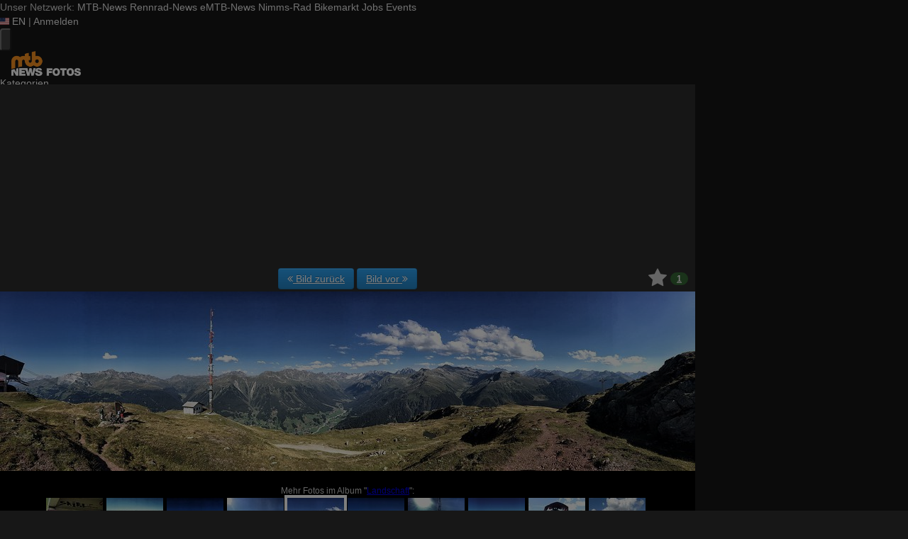

--- FILE ---
content_type: text/html; charset=utf-8
request_url: https://fotos.mtb-news.de/p/1892074
body_size: 18368
content:
<!DOCTYPE html>
<html lang="de" id="FA">

<head>

        <title>Foto: Davos 2015 - MTB-News.de</title>
    <meta property="description" content="Foto: Davos 2015 - Landschaft" />
    <meta property="og:description" content="Foto: Davos 2015 - Landschaft" />
    <meta property="og:image" content="https://fstatic1.mtb-news.de/v3/18/1892/1892074-wluk0s8tkgz3-img_4456-medium.jpg" />
    <meta property="og:title" content="Davos 2015" />
    <meta property="og:url" content="https://fotos.mtb-news.de/p/1892074" />
    <meta property="twitter:card" content="photo" />
    <meta property="twitter:site" content="@mtbnews" />
    <meta property="twitter:title" content="Davos 2015" />
    <meta property="twitter:image:src" content="https://fstatic1.mtb-news.de/v3/18/1892/1892074-wluk0s8tkgz3-img_4456-medium.jpg" />
    <meta http-equiv="Content-Type" content="text/html; charset=utf-8" />
    <meta name="robots" content="index,follow" />
    <meta name="viewport" content="width=device-width, initial-scale=1.0" />
    <link rel="shorturl" href="http://mtbn.ws/p14jxm" />
    <link rel="shortlink" href="http://mtbn.ws/p14jxm" />
    <link rel="stylesheet" type="text/css" href="https://assets.mtb-news.de/header/css/share-buttons.css?1765956756" />
    <link rel="alternate" type="application/rss+xml" title="Neueste Fotos" href="/photos/recent.rss" />
    <link rel="canonical" href="https://fotos.mtb-news.de/p/1892074" />
    <link rel="stylesheet" type="text/css" media="screen" href="/assets/css/fotos.mtbn.css?1769157535" />
    <style>.fotoalbum-photo-view--image-main-container { width: 100vw; height: 25.853vw; } @media screen and (min-width: 768px) { .fotoalbum-photo-view--image-main-container { width: 724px; height: 187.176px; } } @media screen and (min-width: 980px) { .fotoalbum-photo-view--image-main-container { width: 980px; height: 253.360px; } }</style>
    <script type="text/javascript">
//<![CDATA[
var fa = { "version" : "1769157535" };

var L_ROOT_URL = "/js/leaflet/";

fa.csrf = { name: "__csrf_key", value: "11187863076974cdeac82542.82664392" };

fa.urls = { session_refresh: "/session/refresh.json", share: "/v2/share/get.txt" };
//]]>
</script>


        <script type="text/javascript">
        var mtbn = {"fa":{"auth":{"logged_in":false},"csrf":{"name":"__csrf_key","value":"11187863076974cdeac82542.82664392"},"urls":{"photo_like":"\/v2\/favorites\/toggle.json","favorites_load":"\/v2\/favorites\/get.json"}}};
    </script>

    <link rel="preload" as="font" href="/assets/fonts/vendor/font-awesome/fontawesome-webfont.woff2?af7ae505a9eed503f8b8e6982036873e" type="font/woff2" crossorigin="anonymous">

    <link rel="apple-touch-icon" sizes="57x57"   href="https://assets.mtb-news.de/header/favicon/apple-touch-icon-57x57.png?1765956756">
<link rel="apple-touch-icon" sizes="60x60"   href="https://assets.mtb-news.de/header/favicon/apple-touch-icon-60x60.png?1765956756">
<link rel="apple-touch-icon" sizes="72x72"   href="https://assets.mtb-news.de/header/favicon/apple-touch-icon-72x72.png?1765956756">
<link rel="apple-touch-icon" sizes="76x76"   href="https://assets.mtb-news.de/header/favicon/apple-touch-icon-76x76.png?1765956756">
<link rel="apple-touch-icon" sizes="114x114" href="https://assets.mtb-news.de/header/favicon/apple-touch-icon-114x114.png?1765956756">
<link rel="apple-touch-icon" sizes="120x120" href="https://assets.mtb-news.de/header/favicon/apple-touch-icon-120x120.png?1765956756">
<link rel="apple-touch-icon" sizes="144x144" href="https://assets.mtb-news.de/header/favicon/apple-touch-icon-144x144.png?1765956756">
<link rel="apple-touch-icon" sizes="152x152" href="https://assets.mtb-news.de/header/favicon/apple-touch-icon-152x152.png?1765956756">
<link rel="apple-touch-icon" sizes="180x180" href="https://assets.mtb-news.de/header/favicon/apple-touch-icon-180x180.png?1765956756">
<link rel="icon" type="image/png" href="https://assets.mtb-news.de/header/favicon/favicon-196x196.png?1765956756" sizes="196x196">
<link rel="icon" type="image/png" href="https://assets.mtb-news.de/header/favicon/favicon-192x192.png?1765956756" sizes="192x192">
<link rel="icon" type="image/png" href="https://assets.mtb-news.de/header/favicon/favicon-160x160.png?1765956756" sizes="160x160">
<link rel="icon" type="image/png" href="https://assets.mtb-news.de/header/favicon/favicon-96x96.png?1765956756" sizes="96x96">
<link rel="icon" type="image/png" href="https://assets.mtb-news.de/header/favicon/favicon-16x16.png?1765956756" sizes="16x16">
<link rel="icon" type="image/png" href="https://assets.mtb-news.de/header/favicon/favicon-32x32.png?1765956756" sizes="32x32">
<meta name="msapplication-TileColor" content="#ff9900">
<meta name="msapplication-TileImage" content="https://assets.mtb-news.de/header/favicon/mstile-144x144.png?1765956756">
<link rel="mask-icon" href="https://assets.mtb-news.de/header/favicon/mask-icon.svg?1765956756" color="#333333">
    
    <link rel="stylesheet" href="https://assets.mtb-news.de/menu/dist/5ed83861/css/style-mtbn.css" /><script defer src="https://assets.mtb-news.de/menu/dist/5ed83861/js/main.js"></script>
    <script src="/assets/js/jquery.min.js?1769157535"></script>

        <link rel="dns-prefetch" href="//assets.mtb-news.de">
<link rel="dns-prefetch" href="//www.mtb-news.de">
<link rel="dns-prefetch" href="//thumbnails.mtb-news.de">
<link rel="dns-prefetch" href="//bikemarkt.mtb-news.de">
<link rel="dns-prefetch" href="//fotos.mtb-news.de">
<link rel="dns-prefetch" href="//videos.mtb-news.de">

    <!-- [OT+CP] ==> -->
<script src="https://cdn.cookielaw.org/scripttemplates/otSDKStub.js"
  type="text/javascript"
  charset="UTF-8"
  data-domain-script="20f81c1a-7eae-4a4b-871e-f664099a8cfe" >
</script>

<script type="text/javascript" charset="UTF-8">
!function() {
  var cpBaseUrl = 'https://cp.mtb-news.de';
  var cpPropertyId = '48bff5f7';

  !function(C,o,n,t,P,a,s){C.CPObject=n,C[n]||(C[n]=function(){
    for(var e=arguments.length,i=new Array(e),c=0;c<e;c++)i[c]=arguments[c];const[r,u,l]=i;if(C[n].q||(C[n].q=[]),
    t=Array.prototype.slice.call(arguments,0),!C[n].patched&&("fatal"===r&&u&&(C[n].le=u,
    Array.prototype.forEach.call(C[n].q,(function(e){"error"===e[0]&&"function"==typeof e[1]&&e[1](u)}))),
    "error"===r&&"function"==typeof u&&C[n].le&&u(C[n].le),"extension"===r&&u&&l&&"function"==typeof l.init&&(l.init(),
    l.initialized=!0),"authenticate"===r&&u)){try{
    P=-1===(o.cookie||"").indexOf("_cpauthhint=")&&!(C.localStorage||{})._cpuser&&-1===C.location.href.toLowerCase().indexOf("cpauthenticated")
    }catch(e){P=!1}P&&(a={isLoggedIn:function(){return!1},hasValidSubscription:function(){return!1}},
    "function"==typeof u&&u(null,a),t=["authenticate",null])}C[n].q.push(t)});try{
    ((s=(o.cookie.split("_cpauthhint=")[1]||"").split(";")[0])?Number(s[1]):NaN)>0&&(o.body?o.body.classList.add("cpauthenticated"):o.addEventListener("DOMContentLoaded",(function(){
    o.body.classList.add("cpauthenticated")})))}catch(e){}C[n].l=+new Date,C[n].sv=5}(window,document,"cp");

    cp("extension","onetrust",{version:1,init:function(){function e(){
    const e=document.getElementById("onetrust-consent-sdk");if(!e)return
    ;const r=Array.prototype.find.call(e.children,(function(e){return e.classList.contains("onetrust-pc-dark-filter")}))
    ;r&&(r.classList.remove("ot-hide"),r.removeAttribute("style"),r.style.zIndex="2147483644")}function r(){!function(){
    const r=document.getElementById("onetrust-banner-sdk");if(r){const c=r.getAttribute("style")
    ;r.classList.contains("ot-hide")||c||(r.style.zIndex="2147483645",e())}else{
    if("function"!=typeof window.MutationObserver)return;new MutationObserver((function(r,c){
    Array.prototype.forEach.call(r,(function(r){
    "childList"===r.type&&r.target&&"onetrust-consent-sdk"===r.target.id&&Array.prototype.forEach.call(r.addedNodes,(function(r){
    if("onetrust-banner-sdk"===r.id){const i=r.getAttribute("style")
    ;r.classList.contains("ot-hide")||i||(r.style.zIndex="2147483645",e()),c.disconnect()}}))}))
    })).observe(document.documentElement,{childList:!0,subtree:!0})}}(),function(){
    const e=document.getElementById("__cp_ot_hide_banner");e&&e.parentElement&&e.parentElement.removeChild(e)}()}
    return function(){let e=document.getElementById("__cp_ot_hide_banner");e||(e=document.createElement("style"),
    e.id="__cp_ot_hide_banner",e.appendChild(document.createTextNode("#onetrust-banner-sdk { display: none !important; }")),
    document.head?document.head.appendChild(e):document.body&&document.body.appendChild(e))}(),function(){
    if("function"==typeof window.MutationObserver)new MutationObserver((function(e,r){
    Array.prototype.forEach.call(e,(function(e){
    "childList"===e.type&&e.target&&"onetrust-consent-sdk"===e.target.id&&Array.prototype.forEach.call(e.addedNodes,(function(e){
    e.classList.contains("onetrust-pc-dark-filter")&&(e.classList.add("ot-hide"),r.disconnect())}))}))
    })).observe(document.documentElement,{childList:!0,subtree:!0});else{const e=setInterval((function(){
    const r=document.getElementById("onetrust-consent-sdk");if(!r)return;const c=r.querySelector(".onetrust-pc-dark-filter")
    ;c&&(c.classList.add("ot-hide"),clearInterval(e))}),50)}}(),cp("error",(function(){r()}))}});

  cp('create', cpPropertyId, {
    baseUrl: cpBaseUrl,
    cookieDomain: 'mtb-news.de'
  });

  cp('render', {
    onFullConsent: function() {
      document.querySelector('html').setAttribute('data-mtbn-cp-consent', '1');
      const btLoader = document.createElement("script")
      btLoader.src = "https://btloader.com/tag?o=6326176531349504&upapi=true";
      btLoader.async = true;
      document.head.appendChild(btLoader);
      if (typeof mtbn !== 'undefined' && typeof mtbn.cp !== 'undefined' && typeof mtbn.cp.onFullConsent === 'object') {
          mtbn.cp.onFullConsent.forEach((fn) => { (typeof fn === 'function') && fn() });
      }
    }
  });

  cp('authenticate', function (error, user) {
    if (error) {
      // Error handling depending on use case
      return;
    }
    if (user.isLoggedIn() && user.hasValidSubscription()) {
        document.querySelector('html').setAttribute('data-mtbn-cp-logged-in', '1');
    } else {
      // User has no valid subscription
    }
  });

}()
</script>
<script src="https://cp.mtb-news.de/now.js" async fetchPriority="high" onerror="cp('fatal', arguments)"></script>
<style>
#onetrust-banner-sdk {
  display: none !important;
}
</style>
<!-- <== [OT+CP] --><!-- CPG-> -->    <script>
        var adHandler = adHandler || {cmd: []};
        var btAdUnits = [];

        adHandler.conversionRateFile = "https://assets.mtb-news.de/conversion-rates.json";

        adHandler.cmd.push(function () {
            adHandler.service.request();
            adHandler.service.debugDisable();
        });

        adHandler.cmd.push(function () {
          adHandler.service.getAdUnitsForCurrentMapping().forEach(function (fwAdUnit) {
            btAdUnits.push({
              code: fwAdUnit.settings.container,
              bids: fwAdUnit.settings.bids,
              mediaTypes: fwAdUnit.getMediaTypes(),
            });
          });
        });
    </script><script async src="https://assets.mtb-news.de/js/latest/MTB_ROS.js?1765956756"></script><!-- <-CPG -->
    <script defer data-api="https://assets-cdn-a.mtb-news.de/api/unread-messages" data-domain="mtb-news.de,fotos.mtb-news.de" src="https://assets-cdn-a.mtb-news.de/js/app-bundle.js"></script>    
</head>

<body class="default solar mtbn-fotos MtbnewsShareBarShortLinkEnabled photo-1892074 photo-photoset-38 MtbnewsShareBarEnabled MtbnewsShareBarFotoalbum">

        <div class="mtbnews-mobile-sticky">
        <div id="MTB_M_ROS_Sticky"></div>
    </div>
    
    <nav class="
    nsh-bg-neutral-900 nsh-text-inherit
    [&_a]:nsh-no-underline [&_a]:nsh-transition-colors
" id="page-top">
    <div class="nsh-pt-1 [&&]:nsh-border-b-2 [&&]:nsh-border-brand nsh-text-[13px] max-lg:nsh-hidden" data-test="zdah">
    <div class="nsh-n_general-wrapper  nsh-flex nsh-justify-between">
        <div class="nsh-flex nsh-space-x-3 [&_a]:nsh-text-neutral-200" data-test="nqzv">
            <span class="nsh-text-neutral-400">Unser Netzwerk:</span>
            <a class="nsh-pb-0.5 hover:nsh-text-mtbn [&&]:nsh-border-b-2 [&&]:nsh-border-b-brand-500 nsh-font-semibold" href="https://www.mtb-news.de/">MTB-News</a>
            <a class="nsh-pb-0.5 hover:nsh-text-rrn " href="https://www.rennrad-news.de/">Rennrad-News</a>
            <a class="nsh-pb-0.5 hover:nsh-text-emtbn " href="https://www.emtb-news.de/">eMTB-News</a>
            <a class="nsh-pb-0.5 hover:nsh-text-nrd " href="https://www.nimms-rad.de/">Nimms-Rad</a>
            <a class="nsh-pb-0.5 hover:nsh-text-mtbn" href="https://bikemarkt.mtb-news.de/">Bikemarkt</a>
            <a class="nsh-pb-0.5 hover:nsh-text-mtbn" href="https://www.mtb-news.de/jobs/">Jobs</a>
            <a class="nsh-pb-0.5 hover:nsh-text-mtbn" href="https://www.mtb-news.de/events/">Events</a>
        </div>
        <div class="nsh-flex nsh-space-x-3" data-test="glbk">
                                                <!-- EN -->
                    <a href="https://api.mtb-news.de/language/switch?lang=en&redirect=https://fotos.mtb-news.de/p/1892074" class="nsh-flex nsh-items-center nsh-space-x-1 [&&]:nsh-text-neutral-100 [&&]:hover:nsh-text-brand" title="Display page in english language">
                        <svg class="nsh-h-[10px] nsh-w-auto" width="13" height="10" xmlns="http://www.w3.org/2000/svg" viewBox="0 0 640 480"><path fill="#bd3d44" d="M0 0h640v480H0"/><path stroke="#fff" stroke-width="37" d="M0 55.3h640M0 129h640M0 203h640M0 277h640M0 351h640M0 425h640"/><path fill="#192f5d" d="M0 0h364.8v258.5H0"/><marker id="a" markerHeight="30" markerWidth="30"><path fill="#fff" d="m14 0 9 27L0 10h28L5 27z"/></marker><path fill="none" marker-mid="url(#a)" d="m0 0 16 11h61 61 61 61 60L47 37h61 61 60 61L16 63h61 61 61 61 60L47 89h61 61 60 61L16 115h61 61 61 61 60L47 141h61 61 60 61L16 166h61 61 61 61 60L47 192h61 61 60 61L16 218h61 61 61 61 60z"/></svg>
                        <span>EN</span>
                    </a>
                                                    <span class="nsh-text-neutral-600">|</span>
                                                            <a class="[&&]:nsh-text-neutral-200 [&&]:hover:nsh-text-lime-500" href="https://www.mtb-news.de/forum/login/?_xfRedirect=fotos" data-test="jqls">Anmelden</a>
                                    </div>
    </div>
</div>
    <div class="nsh-n_general-wrapper         nsh-py-3 nsh-text-[15px] nsh-flex lg:nsh-justify-between
        nsh-h-[72px] lg:nsh-h-[79px]"
        x-data="{ searchFieldVisible: false, openSubmenuId: null }"
        data-test="xgcn">
        <div class="nsh-grow nsh-flex nsh-justify-between nsh-items-center">
            <div class="nsh-relative nsh-basis-8"
                                x-data="{ menuVisible: false }">
                <button
                    class="nsh-relative nsh-group [&&]:nsh-px-1.5 [&&]:nsh-py-1 [&&]:nsh-bg-neutral-700 [&&]:nsh-rounded nsh-transition-colors nsh-duration-300 [&&]:nsh-text-neutral-200 [&&]:hover:nsh-bg-brand [&&]:hover:nsh-text-neutral-800"
                    :class="menuVisible && '!nsh-bg-brand [&&]:nsh-text-neutral-800'"
                    x-on:click="menuVisible = !menuVisible"
                    type="button"
                    title="Navigationsmenü öffnen"
                    >
                    <svg class="nsh-w-7 nsh-h-7"
                    :class="menuVisible && '[&&]:nsh-rotate-180 nsh-duration-300'"
                    xmlns="http://www.w3.org/2000/svg" viewBox="0 0 24 24" fill="currentColor">
                        <path fill-rule="evenodd" d="M3 6.75A.75.75 0 0 1 3.75 6h16.5a.75.75 0 0 1 0 1.5H3.75A.75.75 0 0 1 3 6.75ZM3 12a.75.75 0 0 1 .75-.75h16.5a.75.75 0 0 1 0 1.5H3.75A.75.75 0 0 1 3 12Zm0 5.25a.75.75 0 0 1 .75-.75h16.5a.75.75 0 0 1 0 1.5H3.75a.75.75 0 0 1-.75-.75Z" clip-rule="evenodd" />
                    </svg>
                    <span
                        class="nsh-absolute -nsh-bottom-[15px] nsh-left-3 nsh-w-0 nsh-h-0 nsh-border-8 nsh-border-solid nsh-border-transparent nsh-border-t-brand"
                        x-cloak
                        x-show="menuVisible"></span>
                </button>
                                <div class="
                    nsh-absolute nsh-z-[101]                     nsh-top-12 -nsh-left-4 nsh-right-0 nsh-w-dvw
                    nsh-px-5 nsh-py-4 nsh-bg-neutral-900
                    nsh-shadow-lg
                    max-md:nsh-border-b-8 max-md:nsh-border-neutral-900
                    lg:nsh-top-12 lg:nsh-left-0 lg:nsh-w-[350px] lg:nsh-px-6 lg:nsh-py-6
                    "
                    x-cloak
                    x-show="menuVisible"
                    x-on:click.outside="menuVisible = false"
                    data-test="izxw">
                                                            <div class="nsh-mb-3">
                        <form role="search" method="get"
                              action="/search"
                              data-test="ebne">
                            <label for="nsh-dropdown-search" class="nsh-sr-only">Fotos durchsuchen</label>
                            <span class="nsh-flex">
                                <input
                                    class="nsh-grow
                                        [&&]:nsh-px-3 [&&]:nsh-py-1
                                        [&&]:nsh-my-0
                                        [&&]:nsh-rounded [&&]:nsh-bg-neutral-600 [&&]:nsh-text-white [&&]:placeholder:text-neutral-200
                                        [&&]:nsh-border-none
                                        [&&]:focus:nsh-outline [&&]:focus:nsh-outline-2 [&&]:focus:nsh-outline-offset-1 [&&]:focus:nsh-outline-brand-500
                                        [&&]:focus:nsh-bg-white [&&]:focus:nsh-text-neutral-900 [&&]:focus:nsh-placeholder-neutral-500"
                                    id="nsh-dropdown-search"
                                    type="search"
                                    placeholder="Suchbegriff"
                                    name="q"
                                    value="">
                                <button
                                    class="
                                        [&&]:nsh-p-0
                                        nsh-shrink-0 [&&]:nsh-pl-3 [&&]:nsh-pr-2 focus:nsh-outline-none"
                                    type="submit">
                                    <span class="nsh-sr-only">Suche abschicken</span>
                                    <svg class="nsh-inline-block nsh-h-[17px] nsh-mt-[-3px] nsh-stroke-white nsh-stroke-2" xmlns="http://www.w3.org/2000/svg" fill="none" viewBox="0 0 24 24" stroke-width="1.5" stroke="currentColor">
                                        <path stroke-linecap="round" stroke-linejoin="round" d="m21 21-5.197-5.197m0 0A7.5 7.5 0 1 0 5.196 5.196a7.5 7.5 0 0 0 10.607 10.607Z" />
                                    </svg>
                                </button>
                            </span>
                        </form>
                    </div>
                                                                                <div class="[&&]:nsh-border-t [&&]:nsh-border-stone-500 [&&]:nsh-pt-3 [&&]:nsh-mt-3 nsh-flex nsh-flex-wrap nsh-justify-center nsh-gap-x-4" data-test="lsap">
            <a class="!nsh-text-brand hover:!nsh-text-brand-100 hover:!nsh-underline hover:!nsh-decoration-brand-700"
           href="https://www.mtb-news.de/news/">News</a>
            <a class="!nsh-text-brand hover:!nsh-text-brand-100 hover:!nsh-underline hover:!nsh-decoration-brand-700"
           href="https://www.mtb-news.de/forum/">Forum</a>
            <a class="!nsh-text-brand hover:!nsh-text-brand-100 hover:!nsh-underline hover:!nsh-decoration-brand-700"
           href="https://fotos.mtb-news.de/">Fotos</a>
            <a class="!nsh-text-brand hover:!nsh-text-brand-100 hover:!nsh-underline hover:!nsh-decoration-brand-700"
           href="https://bikemarkt.mtb-news.de">Bikemarkt</a>
            <a class="!nsh-text-brand hover:!nsh-text-brand-100 hover:!nsh-underline hover:!nsh-decoration-brand-700"
           href="https://www.mtb-news.de/jobs/">Jobs</a>
            <a class="!nsh-text-brand hover:!nsh-text-brand-100 hover:!nsh-underline hover:!nsh-decoration-brand-700"
           href="https://dailydeals.mtb-news.de">Daily Deals</a>
            <a class="!nsh-text-brand hover:!nsh-text-brand-100 hover:!nsh-underline hover:!nsh-decoration-brand-700"
           href="https://winterpokal.mtb-news.de">Winterpokal</a>
            <a class="!nsh-text-brand hover:!nsh-text-brand-100 hover:!nsh-underline hover:!nsh-decoration-brand-700"
           href="https://videos.mtb-news.de">Videos</a>
    </div>
                                                            <ul class="
    [&&]:nsh-px-0 [&&]:nsh-pb-0 [&&]:nsh-pt-3
    [&&]:nsh-mx-0 [&&]:nsh-mb-0 [&&]:nsh-mt-3
    [&&]:nsh-border-t [&&]:nsh-border-stone-500
    [&&]:nsh-space-y-2
" data-test="jfnz">
            <li x-data="{ submenuVisible: false }">
            <span class="nsh-flex nsh-justify-between nsh-space-x-4">
                                                <a
                    class="nsh-grow [&&]:hover:nsh-text-brand
                        [&&]:nsh-text-neutral-50                                            "
                    href="/categories">
                    Kategorien                </a>
                                            </span>
                    </li>
            <li x-data="{ submenuVisible: false }">
            <span class="nsh-flex nsh-justify-between nsh-space-x-4">
                                                <a
                    class="nsh-grow [&&]:hover:nsh-text-brand
                        [&&]:nsh-text-neutral-50                                            "
                    href="/groups">
                    Gruppen                </a>
                                            </span>
                    </li>
            <li x-data="{ submenuVisible: false }">
            <span class="nsh-flex nsh-justify-between nsh-space-x-4">
                                                <a
                    class="nsh-grow [&&]:hover:nsh-text-brand
                        [&&]:nsh-text-neutral-50                                            "
                    href="/fdt">
                    Foto des Tages                </a>
                                            </span>
                    </li>
            <li x-data="{ submenuVisible: false }">
            <span class="nsh-flex nsh-justify-between nsh-space-x-4">
                                                <a
                    class="nsh-grow [&&]:hover:nsh-text-brand
                        [&&]:nsh-text-neutral-50                                            "
                    href="/upload/index">
                    Hochladen                </a>
                                            </span>
                    </li>
            <li x-data="{ submenuVisible: false }">
            <span class="nsh-flex nsh-justify-between nsh-space-x-4">
                                                <a
                    class="nsh-grow [&&]:hover:nsh-text-brand
                        [&&]:nsh-text-neutral-50                                            "
                    href="https://www.mtb-news.de/forum/login/?_xfRedirect=fotos">
                    Anmelden                </a>
                                            </span>
                    </li>
    </ul>
                                                            <div class="[&&]:nsh-border-t [&&]:nsh-border-stone-500 [&&]:nsh-pt-3 [&&]:nsh-mt-3">
    <div class="nsh-text-center nsh-text-xs nsh-text-neutral-400">Unser Netzwerk</div>
    <div class="nsh-mt-1.5 nsh-grid nsh-grid-cols-2 nsh-gap-1 md:nsh-grid-cols-4 lg:nsh-grid-cols-2">
                    <div class="nsh-text-center">
                <a class="nsh-inline-block nsh-px-2 nsh-py-1 nsh-opacity-90 nsh-transition-opacity hover:nsh-opacity-100" href="https://www.mtb-news.de" title="Besuche MTB-News.de">
                    <img
                        class="nsh-object-contain nsh-object-center nsh-w-auto !nsh-h-8"
                        src="https://assets.mtb-news.de/menu/dist/5ed83861/img/sitelogos/mtbnews-logo-white-stacked.png"
                        srcset="
                            https://assets.mtb-news.de/menu/dist/5ed83861/img/sitelogos/mtbnews-logo-white-stacked.png,
                            https://assets.mtb-news.de/menu/dist/5ed83861/img/sitelogos/mtbnews-logo-white-stacked@2x.png 1.5x
                        "
                        alt="MTB-News.de Logo">
                </a>
            </div>
                    <div class="nsh-text-center">
                <a class="nsh-inline-block nsh-px-2 nsh-py-1 nsh-opacity-90 nsh-transition-opacity hover:nsh-opacity-100" href="https://www.rennrad-news.de" title="Besuche Rennrad-News.de">
                    <img
                        class="nsh-object-contain nsh-object-center nsh-w-auto !nsh-h-8"
                        src="https://assets.mtb-news.de/menu/dist/5ed83861/img/sitelogos/rennradnews-logo-white-stacked.png"
                        srcset="
                            https://assets.mtb-news.de/menu/dist/5ed83861/img/sitelogos/rennradnews-logo-white-stacked.png,
                            https://assets.mtb-news.de/menu/dist/5ed83861/img/sitelogos/rennradnews-logo-white-stacked@2x.png 1.5x
                        "
                        alt="Rennrad-News.de Logo">
                </a>
            </div>
                    <div class="nsh-text-center">
                <a class="nsh-inline-block nsh-px-2 nsh-py-1 nsh-opacity-90 nsh-transition-opacity hover:nsh-opacity-100" href="https://www.emtb-news.de" title="Besuche eMTB-News.de">
                    <img
                        class="nsh-object-contain nsh-object-center nsh-w-auto !nsh-h-8"
                        src="https://assets.mtb-news.de/menu/dist/5ed83861/img/sitelogos/emtbnews-logo-white-stacked.png"
                        srcset="
                            https://assets.mtb-news.de/menu/dist/5ed83861/img/sitelogos/emtbnews-logo-white-stacked.png,
                            https://assets.mtb-news.de/menu/dist/5ed83861/img/sitelogos/emtbnews-logo-white-stacked@2x.png 1.5x
                        "
                        alt="eMTB-News.de Logo">
                </a>
            </div>
                    <div class="nsh-text-center">
                <a class="nsh-inline-block nsh-px-2 nsh-py-1 nsh-opacity-90 nsh-transition-opacity hover:nsh-opacity-100" href="https://www.nimms-rad.de" title="Besuche Nimms-Rad.de">
                    <img
                        class="nsh-object-contain nsh-object-center nsh-w-auto !nsh-h-8"
                        src="https://assets.mtb-news.de/menu/dist/5ed83861/img/sitelogos/nimmsrad-logo-white-stacked.png"
                        srcset="
                            https://assets.mtb-news.de/menu/dist/5ed83861/img/sitelogos/nimmsrad-logo-white-stacked.png,
                            https://assets.mtb-news.de/menu/dist/5ed83861/img/sitelogos/nimmsrad-logo-white-stacked@2x.png 1.5x
                        "
                        alt="Nimms-Rad.de Logo">
                </a>
            </div>
                    <div class="nsh-text-center">
                <a class="nsh-inline-block nsh-px-2 nsh-py-1 nsh-opacity-90 nsh-transition-opacity hover:nsh-opacity-100" href="https://bikemarkt.mtb-news.de/" title="Besuche MTB-News.de Bikemarkt">
                    <img
                        class="nsh-object-contain nsh-object-center nsh-w-auto !nsh-h-8"
                        src="https://assets.mtb-news.de/menu/dist/5ed83861/img/sitelogos/bikemarkt-logo-white-stacked.png"
                        srcset="
                            https://assets.mtb-news.de/menu/dist/5ed83861/img/sitelogos/bikemarkt-logo-white-stacked.png,
                            https://assets.mtb-news.de/menu/dist/5ed83861/img/sitelogos/bikemarkt-logo-white-stacked@2x.png 1.5x
                        "
                        alt="MTB-News.de Bikemarkt Logo">
                </a>
            </div>
                    <div class="nsh-text-center">
                <a class="nsh-inline-block nsh-px-2 nsh-py-1 nsh-opacity-90 nsh-transition-opacity hover:nsh-opacity-100" href="https://www.mtb-news.de/jobs/" title="Besuche MTB-News.de Jobs">
                    <img
                        class="nsh-object-contain nsh-object-center nsh-w-auto !nsh-h-8"
                        src="https://assets.mtb-news.de/menu/dist/5ed83861/img/sitelogos/jobs-logo-white.png"
                        srcset="
                            https://assets.mtb-news.de/menu/dist/5ed83861/img/sitelogos/jobs-logo-white.png,
                            https://assets.mtb-news.de/menu/dist/5ed83861/img/sitelogos/jobs-logo-white@2x.png 1.5x
                        "
                        alt="MTB-News.de Jobs Logo">
                </a>
            </div>
                    <div class="nsh-text-center">
                <a class="nsh-inline-block nsh-px-2 nsh-py-1 nsh-opacity-90 nsh-transition-opacity hover:nsh-opacity-100" href="https://www.mtb-news.de/events/" title="Besuche MTB-News.de Events">
                    <img
                        class="nsh-object-contain nsh-object-center nsh-w-auto !nsh-h-8"
                        src="https://assets.mtb-news.de/menu/dist/5ed83861/img/sitelogos/events-logo-white.png"
                        srcset="
                            https://assets.mtb-news.de/menu/dist/5ed83861/img/sitelogos/events-logo-white.png,
                            https://assets.mtb-news.de/menu/dist/5ed83861/img/sitelogos/events-logo-white@2x.png 1.5x
                        "
                        alt="MTB-News.de Events Logo">
                </a>
            </div>
            </div>
</div>
<div class="lg:nsh-hidden [&&]:nsh-border-t [&&]:nsh-border-stone-500 [&&]:nsh-pt-3 [&&]:nsh-mt-3">
    <div class="nsh-flex nsh-justify-center nsh-items-center nsh-space-x-3" data-test="">
                            <!-- EN -->
                <a href="https://api.mtb-news.de/language/switch?lang=en&redirect=https://fotos.mtb-news.de/p/1892074" class="nsh-flex nsh-items-center nsh-space-x-1 [&&]:nsh-text-neutral-100 [&&]:hover:nsh-text-brand" title="Display page in english language">
                    <svg class="nsh-h-[10px] nsh-w-auto" width="13" height="10" xmlns="http://www.w3.org/2000/svg" viewBox="0 0 640 480"><path fill="#bd3d44" d="M0 0h640v480H0"/><path stroke="#fff" stroke-width="37" d="M0 55.3h640M0 129h640M0 203h640M0 277h640M0 351h640M0 425h640"/><path fill="#192f5d" d="M0 0h364.8v258.5H0"/><marker id="a" markerHeight="30" markerWidth="30"><path fill="#fff" d="m14 0 9 27L0 10h28L5 27z"/></marker><path fill="none" marker-mid="url(#a)" d="m0 0 16 11h61 61 61 61 60L47 37h61 61 60 61L16 63h61 61 61 61 60L47 89h61 61 60 61L16 115h61 61 61 61 60L47 141h61 61 60 61L16 166h61 61 61 61 60L47 192h61 61 60 61L16 218h61 61 61 61 60z"/></svg>
                    <span>EN</span>
                </a>
                </div>
</div>
                                                            <ul class="
                        [&&]:nsh-px-0 [&&]:nsh-pb-0 [&&]:nsh-pt-3
                        [&&]:nsh-mx-0 [&&]:nsh-mb-0 [&&]:nsh-mt-3
                        nsh-border-t nsh-border-stone-500
                        nsh-grid nsh-grid-cols-2 nsh-gap-1.5
                    ">
                                                    <li>
                                <a class="[&&]:nsh-text-brand [&&]:hover:nsh-text-brand-100" href="https://newsletter.mtb-news.de/manage/">
                                    Newsletter                                </a>
                            </li>
                                                    <li>
                                <a class="[&&]:nsh-text-brand [&&]:hover:nsh-text-brand-100" href="https://www.mtb-news.de/news/category/podcast/">
                                    Podcasts                                </a>
                            </li>
                                                    <li>
                                <a class="[&&]:nsh-text-brand [&&]:hover:nsh-text-brand-100" href="https://shop.mtb-news.de">
                                    Shop                                </a>
                            </li>
                                                    <li>
                                <a class="[&&]:nsh-text-brand [&&]:hover:nsh-text-brand-100" href="https://www.mtb-news.de/abonnieren/">
                                    Abonnieren&hellip;                                </a>
                            </li>
                                                    <li>
                                <a class="[&&]:nsh-text-brand [&&]:hover:nsh-text-brand-100" href="https://www.mtb-news.de/team/">
                                    Team                                </a>
                            </li>
                                                    <li>
                                <a class="[&&]:nsh-text-brand [&&]:hover:nsh-text-brand-100" href="https://www.mtb-news.de/mediakit/">
                                    Werben                                </a>
                            </li>
                                            </ul>
                                                            <ul class="
                        [&&]:nsh-px-0 [&&]:nsh-pb-0 [&&]:nsh-pt-3
                        [&&]:nsh-mx-0 [&&]:nsh-mb-0 [&&]:nsh-mt-3
                        nsh-border-t nsh-border-stone-500
                        nsh-grid nsh-grid-cols-2 nsh-gap-1.5
                    ">
                                                    <li>
                                <a class="[&&]:nsh-text-neutral-100 [&&]:hover:nsh-text-brand" href="https://fotos.mtb-news.de">
                                    Fotos                                </a>
                            </li>
                                                    <li>
                                <a class="[&&]:nsh-text-neutral-100 [&&]:hover:nsh-text-brand" href="https://videos.mtb-news.de">
                                    Videos                                </a>
                            </li>
                                                    <li>
                                <a class="[&&]:nsh-text-neutral-100 [&&]:hover:nsh-text-brand" href="https://geometrics.mtb-news.de">
                                    Geometrics                                </a>
                            </li>
                                                    <li>
                                <a class="[&&]:nsh-text-neutral-100 [&&]:hover:nsh-text-brand" href="https://gewichte.mtb-news.de">
                                    Gewichte                                </a>
                            </li>
                                                    <li>
                                <a class="[&&]:nsh-text-neutral-100 [&&]:hover:nsh-text-brand" href="https://www.mtb-news.de/events/">
                                    Events                                </a>
                            </li>
                                                    <li>
                                <a class="[&&]:nsh-text-neutral-100 [&&]:hover:nsh-text-brand" href="https://trainingsverwaltung.mtb-news.de">
                                    Trainingsverwaltung                                </a>
                            </li>
                                                    <li>
                                <a class="[&&]:nsh-text-neutral-100 [&&]:hover:nsh-text-brand" href="https://winterpokal.mtb-news.de">
                                    Winterpokal                                </a>
                            </li>
                                            </ul>
                    
                                        <ul class="
    [&&]:nsh-px-0 [&&]:nsh-pb-0 [&&]:nsh-pt-3
    [&&]:nsh-mx-0 [&&]:nsh-mb-0 [&&]:nsh-mt-3
    [&&]:nsh-border-t [&&]:nsh-border-stone-500
    nsh-grid nsh-grid-cols-4 nsh-gap-1
">
            <li class="nsh-text-center">
            <a class="nsh-inline-block nsh-p-2 nsh-rounded hover:nsh-bg-stone-600"
               href="https://www.youtube.com/user/mtbnewsde"
               target="_blank"
               title="MTB-News bei YouTube"
                           >
                <img
                    class="!nsh-h-6 nsh-w-auto"
                    src="https://assets.mtb-news.de/menu/dist/5ed83861/img/socialmedia/youtube-white.png"
                    srcset="
                        https://assets.mtb-news.de/menu/dist/5ed83861/img/socialmedia/youtube-white.png,
                        https://assets.mtb-news.de/menu/dist/5ed83861/img/socialmedia/youtube-white@2x.png 1.5x
                    "
                    alt="MTB-News bei YouTube Logo">
            </a>
        </li>
            <li class="nsh-text-center">
            <a class="nsh-inline-block nsh-p-2 nsh-rounded hover:nsh-bg-stone-600"
               href="https://instagram.com/mtbnews/"
               target="_blank"
               title="MTB-News bei Instagram"
                           >
                <img
                    class="!nsh-h-6 nsh-w-auto"
                    src="https://assets.mtb-news.de/menu/dist/5ed83861/img/socialmedia/instagram-white.png"
                    srcset="
                        https://assets.mtb-news.de/menu/dist/5ed83861/img/socialmedia/instagram-white.png,
                        https://assets.mtb-news.de/menu/dist/5ed83861/img/socialmedia/instagram-white@2x.png 1.5x
                    "
                    alt="MTB-News bei Instagram Logo">
            </a>
        </li>
            <li class="nsh-text-center">
            <a class="nsh-inline-block nsh-p-2 nsh-rounded hover:nsh-bg-stone-600"
               href="https://www.facebook.com/mtbnews/"
               target="_blank"
               title="MTB-News bei Facebook"
                           >
                <img
                    class="!nsh-h-6 nsh-w-auto"
                    src="https://assets.mtb-news.de/menu/dist/5ed83861/img/socialmedia/facebook-white.png"
                    srcset="
                        https://assets.mtb-news.de/menu/dist/5ed83861/img/socialmedia/facebook-white.png,
                        https://assets.mtb-news.de/menu/dist/5ed83861/img/socialmedia/facebook-white@2x.png 1.5x
                    "
                    alt="MTB-News bei Facebook Logo">
            </a>
        </li>
            <li class="nsh-text-center">
            <a class="nsh-inline-block nsh-p-2 nsh-rounded hover:nsh-bg-stone-600"
               href="https://mastodon.social/@mtbnews"
               target="_blank"
               title="MTB News im Fediverse bei Mastodon"
               rel="me"            >
                <img
                    class="!nsh-h-6 nsh-w-auto"
                    src="https://assets.mtb-news.de/menu/dist/5ed83861/img/socialmedia/mastodon-white.png"
                    srcset="
                        https://assets.mtb-news.de/menu/dist/5ed83861/img/socialmedia/mastodon-white.png,
                        https://assets.mtb-news.de/menu/dist/5ed83861/img/socialmedia/mastodon-white@2x.png 1.5x
                    "
                    alt="MTB News im Fediverse bei Mastodon Logo">
            </a>
        </li>
            <li class="nsh-text-center">
            <a class="nsh-inline-block nsh-p-2 nsh-rounded hover:nsh-bg-stone-600"
               href="https://twitter.com/mtbnews"
               target="_blank"
               title="MTB-News bei X / Twitter"
                           >
                <img
                    class="!nsh-h-6 nsh-w-auto"
                    src="https://assets.mtb-news.de/menu/dist/5ed83861/img/socialmedia/x-white.png"
                    srcset="
                        https://assets.mtb-news.de/menu/dist/5ed83861/img/socialmedia/x-white.png,
                        https://assets.mtb-news.de/menu/dist/5ed83861/img/socialmedia/x-white@2x.png 1.5x
                    "
                    alt="MTB-News bei X / Twitter Logo">
            </a>
        </li>
            <li class="nsh-text-center">
            <a class="nsh-inline-block nsh-p-2 nsh-rounded hover:nsh-bg-stone-600"
               href="https://de.linkedin.com/company/mtb-news"
               target="_blank"
               title="MTB-News bei Linkedin"
                           >
                <img
                    class="!nsh-h-6 nsh-w-auto"
                    src="https://assets.mtb-news.de/menu/dist/5ed83861/img/socialmedia/linkedin-white.png"
                    srcset="
                        https://assets.mtb-news.de/menu/dist/5ed83861/img/socialmedia/linkedin-white.png,
                        https://assets.mtb-news.de/menu/dist/5ed83861/img/socialmedia/linkedin-white@2x.png 1.5x
                    "
                    alt="MTB-News bei Linkedin Logo">
            </a>
        </li>
    </ul>
                    
                                        <ul class="
    [&&]:nsh-px-0 [&&]:nsh-pb-0 [&&]:nsh-pt-3
    [&&]:nsh-mx-0 [&&]:nsh-mb-0 [&&]:nsh-mt-3
    [&&]:nsh-border-t [&&]:nsh-border-stone-500 [&&]:nsh-text-[12px]
    [&&]:nsh-grid [&&]:nsh-grid-cols-2 [&&]:nsh-gap-0.5
">
            <li>
                        <a class="[&&]:nsh-text-neutral-400 [&&]:hover:nsh-text-brand-100" href="https://www.mtb-news.de/impressum/">
                Impressum            </a>
        </li>
            <li>
                        <a class="[&&]:nsh-text-neutral-400 [&&]:hover:nsh-text-brand-100" href="https://www.mtb-news.de/mediakit/">
                Werben / Advertise            </a>
        </li>
            <li>
                        <a class="[&&]:nsh-text-neutral-400 [&&]:hover:nsh-text-brand-100" href="https://www.mtb-news.de/datenschutz/">
                Datenschutz            </a>
        </li>
            <li>
                        <a class="[&&]:nsh-text-neutral-400 [&&]:hover:nsh-text-brand-100" href="#" onclick="window.noad = true; OneTrust.ToggleInfoDisplay(); return false;">
                Datenschutz-Einstellungen            </a>
        </li>
            <li>
                        <a class="[&&]:nsh-text-neutral-400 [&&]:hover:nsh-text-brand-100" href="https://www.mtb-news.de/kontakt/">
                News einsenden            </a>
        </li>
    </ul>
                                    </div>
            </div>
                                    <a href="/"
                title="MTB-News Fotoalbum"
                class="nsh-shrink-0 nsh-px-2 lg:nsh-ml-4"
                data-test="pjsf"
                >
                <picture>
                                        <source
                        media="(max-width: 979px)"
                        srcset="https://assets.mtb-news.de/menu/dist/5ed83861/img/sitelogos/mtbn-fotos-wide.png, https://assets.mtb-news.de/menu/dist/5ed83861/img/sitelogos/mtbn-fotos-wide@2x.png 1.5x">
                                                            <source
                        srcset="https://assets.mtb-news.de/menu/dist/5ed83861/img/sitelogos/mtbn-fotos-stacked.png, https://assets.mtb-news.de/menu/dist/5ed83861/img/sitelogos/mtbn-fotos-stacked@2x.png 1.5x">
                                        <img
                        class="[&&]:nsh-w-auto nsh-max-h-[23px] nsh-h-[23px] lg:nsh-max-h-[35px] lg:nsh-h-[35px]"
                        src="https://assets.mtb-news.de/menu/dist/5ed83861/img/sitelogos/mtbn-fotos-stacked.png"
                        alt="MTB-News.de Logo">
                </picture>
            </a>
                                    <div class="nsh-basis-8 nsh-block lg:nsh-hidden">
                                <a class="nsh-text-neutral-400 hover:nsh-text-brand" href="/login">
                                        <svg xmlns="http://www.w3.org/2000/svg" viewBox="0 0 24 24" fill="currentColor" class="nsh-w-7 nsh-h-7">
                        <path fill-rule="evenodd" d="M18.685 19.097A9.723 9.723 0 0 0 21.75 12c0-5.385-4.365-9.75-9.75-9.75S2.25 6.615 2.25 12a9.723 9.723 0 0 0 3.065 7.097A9.716 9.716 0 0 0 12 21.75a9.716 9.716 0 0 0 6.685-2.653Zm-12.54-1.285A7.486 7.486 0 0 1 12 15a7.486 7.486 0 0 1 5.855 2.812A8.224 8.224 0 0 1 12 20.25a8.224 8.224 0 0 1-5.855-2.438ZM15.75 9a3.75 3.75 0 1 1-7.5 0 3.75 3.75 0 0 1 7.5 0Z" clip-rule="evenodd" />
                    </svg>
                                    </a>
                            </div>
                        <div class="nsh-grow nsh-ml-4 max-lg:nsh-hidden">
    <ul class="
        [&&]:nsh-p-0 [&&]:nsh-m-0
        nsh-flex nsh-space-x-6
        [&_a]:nsh-text-neutral-100 [&_a:hover]:nsh-text-brand"
    data-test="wize">
                    <li class="nsh-group/item nsh-flex nsh-flex-row nsh-flex-nowrap nsh-relative nsh-gap-x-1"
                x-data="{ submenuVisible: false, submenuId: 'Kategorien' }">
                                <a
                    class="nsh-inline nsh-py-2 nsh-no-underline group-hover/item:nsh-text-brand nsh-text-neutral-100"
                    href="/categories"
                >Kategorien</a>
                                                
            </li>
                    <li class="nsh-group/item nsh-flex nsh-flex-row nsh-flex-nowrap nsh-relative nsh-gap-x-1"
                x-data="{ submenuVisible: false, submenuId: 'Gruppen' }">
                                <a
                    class="nsh-inline nsh-py-2 nsh-no-underline group-hover/item:nsh-text-brand nsh-text-neutral-100"
                    href="/groups"
                >Gruppen</a>
                                                
            </li>
                    <li class="nsh-group/item nsh-flex nsh-flex-row nsh-flex-nowrap nsh-relative nsh-gap-x-1"
                x-data="{ submenuVisible: false, submenuId: 'Foto des Tages' }">
                                <a
                    class="nsh-inline nsh-py-2 nsh-no-underline group-hover/item:nsh-text-brand nsh-text-neutral-100"
                    href="/fdt"
                >Foto des Tages</a>
                                                
            </li>
                    <li class="nsh-group/item nsh-flex nsh-flex-row nsh-flex-nowrap nsh-relative nsh-gap-x-1"
                x-data="{ submenuVisible: false, submenuId: 'Hochladen' }">
                                <a
                    class="nsh-inline nsh-py-2 nsh-no-underline group-hover/item:nsh-text-brand nsh-text-neutral-100"
                    href="/upload/index"
                >Hochladen</a>
                                                
            </li>
                    <li class="nsh-group/item nsh-flex nsh-flex-row nsh-flex-nowrap nsh-relative nsh-gap-x-1"
                x-data="{ submenuVisible: false, submenuId: 'Anmelden' }">
                                <a
                    class="nsh-inline nsh-py-2 nsh-no-underline group-hover/item:nsh-text-brand nsh-text-neutral-100"
                    href="https://www.mtb-news.de/forum/login/?_xfRedirect=fotos"
                >Anmelden</a>
                                                
            </li>
            </ul>
</div>
                    </div>
        <div class="nsh-shrink-0 nsh-flex nsh-items-center nsh-space-x-3 max-lg:nsh-hidden">
                                    <div class="nsh-relative nsh-pr-3 nsh-border-r nsh-border-neutral-600 nsh-text-neutral-400"
                 data-test="zrvu">
                                <form action="/search" method="get"
                      class="[&&]:nsh-m-0"
                      x-on:click.outside="searchFieldVisible = false">
                    <label for="nsh-menu-search" class="nsh-sr-only">Fotos durchsuchen</label>
                    <input id="nsh-menu-search" type="search" aria-label="Suchbegriff"
                           x-cloak
                           x-ref="menuNgSearchField"
                           x-show="searchFieldVisible"
                           x-on:keyup.escape="searchFieldVisible = false"
                           class="
                                nsh-absolute nsh-top-0 nsh-right-[120%]
                                nsh-h-6 [&&]:nsh-max-w-[180px] [&&]:nsh-w-[180px]
                                [&&]:nsh-m-0 [&&]:nsh-px-2 [&&]:nsh-py-0
                                nsh-text-slate-800 nsh-rounded-lg
                                [&&]:focus:nsh-outline [&&]:focus:nsh-outline-brand-500 [&&]:focus:nsh-outline-2 [&&]:focus:nsh-outline-offset-1"
                           name="q"
                           value=""
                           placeholder="Suchbegriff"/>
                    <button
                        type="button"
                        x-bind:type="searchFieldVisible && 'submit' || 'button'"
                        x-on:mouseenter="searchFieldVisible = true; $nextTick(() => { $refs.menuNgSearchField.focus() })"
                        class="
                            [&&]:nsh-border-none
                            [&&]:nsh-p-0 [&&]:nsh-bg-transparent nsh-text-neutral-400"
                        title="Suche starten">
                        <svg class="nsh-w-6 nsh-h-6" xmlns="http://www.w3.org/2000/svg" fill="none" viewBox="0 0 24 24" stroke-width="1.5" stroke="currentColor">
                            <path stroke-linecap="round" stroke-linejoin="round" d="m21 21-5.197-5.197m0 0A7.5 7.5 0 1 0 5.196 5.196a7.5 7.5 0 0 0 10.607 10.607Z" />
                        </svg>
                    </button>
                </form>
                            </div>
                                    <div>
                <a href="/upload/index" class="nsh-btn-bikemarkt-sell nsh-border-none" data-test="pfgk">Hochladen</a>
            </div>
                    </div>
    </div>
</nav>

        <div id="fotoalbum-container" class="container pageContainer">

                        <div class="row">
                <div class="span12">
                    <div class="header__banner">
                        <div id="header-banner" class="header__banner-inner">
                            <div id="MTB_D_ROS_Top"></div>                        </div>
                    </div>
                </div>
            </div>
            
            
            
            <div class="row">
                <div class="span12">
                    <div class="mtbn-fotos-top__container--mobile" style="text-align: center;"><div class="mtbn-fotos-top__inner--mobile" id="MTB_M_ROS_Top"></div></div>                </div>
            </div>

            



<div class="row">
    <div class="span12">

        <div id="photo-view-navigation">
                                    <a href="/p/1892075" id="photo-navigator-prev" class="btn btn-info">
                <i class="fa fa-angle-double-left"></i> Bild zurück            </a>
            
                                    <a href="/p/1892073" id="photo-navigator-next" class="btn btn-info">
                Bild vor <i class="fa fa-angle-double-right"></i>            </a>
            
            <div id="photo-view-like-toggle-container">

                
                <div id="photo-view-like-count">
                    <a href="#likesDialog" role="button" data-toggle="modal" class="badge badge-success photo-view-like-counter" rel="tooltip" title="Anzahl der Likes" id="photo-view-like-counter">1</a>
                </div>
                <div id="photo-view-like-toggle" data-id="1892074" data-url="/v2/favorites/toggle.json" data-login-url="/user/login" class="redirect-login" title="Klicken um dieses Bild zu liken"><i class="fa fa-star fa-2x redirect-login"></i></div>
                <div id="photo-view-like-info" class="hidden-tablet hidden-phone" data-liked="Dieses Bild gefällt mir!" data-not-liked="Gefällt dir? Klick auf den Stern!">
                                    </div>
            </div>

        </div>

    </div>
</div>


<div class="row">
    <div class="span12">

        <div id="photo">

                        <div class="fotoalbum-photo-view--image-main-container">
                <img src="https://fstatic1.mtb-news.de/v3/18/1892/1892074-wluk0s8tkgz3-img_4456-medium.jpg"  class="photo large" alt="Davos 2015" title="Davos 2015" rel="1892074" srcset="https://foto-thumbnails.mtb-news.de/cache/320_auto_1_1_0/dd/aHR0cHM6Ly9mc3RhdGljMS5tdGItbmV3cy5kZS92My8xOC8xODkyLzE4OTIwNzQtd2x1azBzOHRrZ3ozLWltZ180NDU2LW9yaWdpbmFsLmpwZw.jpg 320w, https://foto-thumbnails.mtb-news.de/cache/640_auto_1_1_0/dd/aHR0cHM6Ly9mc3RhdGljMS5tdGItbmV3cy5kZS92My8xOC8xODkyLzE4OTIwNzQtd2x1azBzOHRrZ3ozLWltZ180NDU2LW9yaWdpbmFsLmpwZw.jpg 640w, https://foto-thumbnails.mtb-news.de/cache/480_auto_1_1_0/dd/aHR0cHM6Ly9mc3RhdGljMS5tdGItbmV3cy5kZS92My8xOC8xODkyLzE4OTIwNzQtd2x1azBzOHRrZ3ozLWltZ180NDU2LW9yaWdpbmFsLmpwZw.jpg 480w, https://foto-thumbnails.mtb-news.de/cache/960_auto_1_1_0/dd/aHR0cHM6Ly9mc3RhdGljMS5tdGItbmV3cy5kZS92My8xOC8xODkyLzE4OTIwNzQtd2x1azBzOHRrZ3ozLWltZ180NDU2LW9yaWdpbmFsLmpwZw.jpg 960w, https://foto-thumbnails.mtb-news.de/cache/724_auto_1_1_0/dd/aHR0cHM6Ly9mc3RhdGljMS5tdGItbmV3cy5kZS92My8xOC8xODkyLzE4OTIwNzQtd2x1azBzOHRrZ3ozLWltZ180NDU2LW9yaWdpbmFsLmpwZw.jpg 724w, https://foto-thumbnails.mtb-news.de/cache/1448_auto_1_1_0/dd/aHR0cHM6Ly9mc3RhdGljMS5tdGItbmV3cy5kZS92My8xOC8xODkyLzE4OTIwNzQtd2x1azBzOHRrZ3ozLWltZ180NDU2LW9yaWdpbmFsLmpwZw.jpg 1448w, https://foto-thumbnails.mtb-news.de/cache/980_auto_1_1_0/dd/aHR0cHM6Ly9mc3RhdGljMS5tdGItbmV3cy5kZS92My8xOC8xODkyLzE4OTIwNzQtd2x1azBzOHRrZ3ozLWltZ180NDU2LW9yaWdpbmFsLmpwZw.jpg 980w, https://foto-thumbnails.mtb-news.de/cache/1960_auto_1_1_0/dd/aHR0cHM6Ly9mc3RhdGljMS5tdGItbmV3cy5kZS92My8xOC8xODkyLzE4OTIwNzQtd2x1azBzOHRrZ3ozLWltZ180NDU2LW9yaWdpbmFsLmpwZw.jpg 1960w, https://fstatic1.mtb-news.de/v3/18/1892/1892074-wluk0s8tkgz3-img_4456-original.jpg 8850w" sizes="(min-width: 980px) 980px, (min-width: 768px) 724px, 100vw">            </div>
        </div>

    </div>
</div>

<div class="row">
    <div class="span12">
        <div id="MtbnewsShareBarContainer"></div>
    </div>
</div>



    <div class="photostream">
<div class="photostream-title">Mehr Fotos im Album "<a href="/s/38">Landschaft</a>":</div>
<div class="photostream-item ">
<a href="/p/1893768"><img  alt="Urban Artworks" width="80" height="80" src="https://foto-thumbnails.mtb-news.de/cache/80_80_1_1_0/17/aHR0cHM6Ly9mc3RhdGljMS5tdGItbmV3cy5kZS92My8xOC8xODkzLzE4OTM3NjgtYTdzbG96b2tkNTZ5LWltZ18yNzk0Mi1vcmlnaW5hbC5qcGc.jpg" class="lazyload" srcset="https://foto-thumbnails.mtb-news.de/cache/80_80_1_1_0/17/aHR0cHM6Ly9mc3RhdGljMS5tdGItbmV3cy5kZS92My8xOC8xODkzLzE4OTM3NjgtYTdzbG96b2tkNTZ5LWltZ18yNzk0Mi1vcmlnaW5hbC5qcGc.jpg 1x, https://foto-thumbnails.mtb-news.de/cache/160_160_1_1_0/17/aHR0cHM6Ly9mc3RhdGljMS5tdGItbmV3cy5kZS92My8xOC8xODkzLzE4OTM3NjgtYTdzbG96b2tkNTZ5LWltZ18yNzk0Mi1vcmlnaW5hbC5qcGc.jpg 2x"></a>
</div>
<div class="photostream-item ">
<a href="/p/1892077"><img  alt="Davos 2015" width="80" height="80" src="https://foto-thumbnails.mtb-news.de/cache/80_80_1_1_0/07/aHR0cHM6Ly9mc3RhdGljMS5tdGItbmV3cy5kZS92My8xOC8xODkyLzE4OTIwNzctNXQweGI5YmNuYWk0LWltZ180NDYyLW9yaWdpbmFsLmpwZw.jpg" class="lazyload" srcset="https://foto-thumbnails.mtb-news.de/cache/80_80_1_1_0/07/aHR0cHM6Ly9mc3RhdGljMS5tdGItbmV3cy5kZS92My8xOC8xODkyLzE4OTIwNzctNXQweGI5YmNuYWk0LWltZ180NDYyLW9yaWdpbmFsLmpwZw.jpg 1x, https://foto-thumbnails.mtb-news.de/cache/160_160_1_1_0/07/aHR0cHM6Ly9mc3RhdGljMS5tdGItbmV3cy5kZS92My8xOC8xODkyLzE4OTIwNzctNXQweGI5YmNuYWk0LWltZ180NDYyLW9yaWdpbmFsLmpwZw.jpg 2x"></a>
</div>
<div class="photostream-item ">
<a href="/p/1892076"><img  alt="Davos 2015" width="80" height="80" src="https://foto-thumbnails.mtb-news.de/cache/80_80_1_1_0/42/aHR0cHM6Ly9mc3RhdGljMS5tdGItbmV3cy5kZS92My8xOC8xODkyLzE4OTIwNzYtOTZ1YjU3YzBpZzF5LWltZ180NDU4LW9yaWdpbmFsLmpwZw.jpg" class="lazyload" srcset="https://foto-thumbnails.mtb-news.de/cache/80_80_1_1_0/42/aHR0cHM6Ly9mc3RhdGljMS5tdGItbmV3cy5kZS92My8xOC8xODkyLzE4OTIwNzYtOTZ1YjU3YzBpZzF5LWltZ180NDU4LW9yaWdpbmFsLmpwZw.jpg 1x, https://foto-thumbnails.mtb-news.de/cache/160_160_1_1_0/42/aHR0cHM6Ly9mc3RhdGljMS5tdGItbmV3cy5kZS92My8xOC8xODkyLzE4OTIwNzYtOTZ1YjU3YzBpZzF5LWltZ180NDU4LW9yaWdpbmFsLmpwZw.jpg 2x"></a>
</div>
<div class="photostream-item ">
<a href="/p/1892075"><img  alt="Davos 2015" width="80" height="80" src="https://foto-thumbnails.mtb-news.de/cache/80_80_1_1_0/a0/aHR0cHM6Ly9mc3RhdGljMS5tdGItbmV3cy5kZS92My8xOC8xODkyLzE4OTIwNzUtaGdqa3R0bXR4bmw5LWltZ180NDU3LW9yaWdpbmFsLmpwZw.jpg" class="lazyload" srcset="https://foto-thumbnails.mtb-news.de/cache/80_80_1_1_0/a0/aHR0cHM6Ly9mc3RhdGljMS5tdGItbmV3cy5kZS92My8xOC8xODkyLzE4OTIwNzUtaGdqa3R0bXR4bmw5LWltZ180NDU3LW9yaWdpbmFsLmpwZw.jpg 1x, https://foto-thumbnails.mtb-news.de/cache/160_160_1_1_0/a0/aHR0cHM6Ly9mc3RhdGljMS5tdGItbmV3cy5kZS92My8xOC8xODkyLzE4OTIwNzUtaGdqa3R0bXR4bmw5LWltZ180NDU3LW9yaWdpbmFsLmpwZw.jpg 2x"></a>
</div>
<div class="photostream-item current">
<a href="/p/1892074"><img  alt="Davos 2015" width="80" height="80" src="https://foto-thumbnails.mtb-news.de/cache/80_80_1_1_0/dd/aHR0cHM6Ly9mc3RhdGljMS5tdGItbmV3cy5kZS92My8xOC8xODkyLzE4OTIwNzQtd2x1azBzOHRrZ3ozLWltZ180NDU2LW9yaWdpbmFsLmpwZw.jpg" class="lazyload" srcset="https://foto-thumbnails.mtb-news.de/cache/80_80_1_1_0/dd/aHR0cHM6Ly9mc3RhdGljMS5tdGItbmV3cy5kZS92My8xOC8xODkyLzE4OTIwNzQtd2x1azBzOHRrZ3ozLWltZ180NDU2LW9yaWdpbmFsLmpwZw.jpg 1x, https://foto-thumbnails.mtb-news.de/cache/160_160_1_1_0/dd/aHR0cHM6Ly9mc3RhdGljMS5tdGItbmV3cy5kZS92My8xOC8xODkyLzE4OTIwNzQtd2x1azBzOHRrZ3ozLWltZ180NDU2LW9yaWdpbmFsLmpwZw.jpg 2x"></a>
</div>
<div class="photostream-item ">
<a href="/p/1892073"><img  alt="Davos 2015" width="80" height="80" src="https://foto-thumbnails.mtb-news.de/cache/80_80_1_1_0/8d/aHR0cHM6Ly9mc3RhdGljMS5tdGItbmV3cy5kZS92My8xOC8xODkyLzE4OTIwNzMtaDhrNDY5Zm9yM3k4LWltZ180NDU0LW9yaWdpbmFsLmpwZw.jpg" class="lazyload" srcset="https://foto-thumbnails.mtb-news.de/cache/80_80_1_1_0/8d/aHR0cHM6Ly9mc3RhdGljMS5tdGItbmV3cy5kZS92My8xOC8xODkyLzE4OTIwNzMtaDhrNDY5Zm9yM3k4LWltZ180NDU0LW9yaWdpbmFsLmpwZw.jpg 1x, https://foto-thumbnails.mtb-news.de/cache/160_160_1_1_0/8d/aHR0cHM6Ly9mc3RhdGljMS5tdGItbmV3cy5kZS92My8xOC8xODkyLzE4OTIwNzMtaDhrNDY5Zm9yM3k4LWltZ180NDU0LW9yaWdpbmFsLmpwZw.jpg 2x"></a>
</div>
<div class="photostream-item ">
<a href="/p/1892072"><img  alt="Davos 2015" width="80" height="80" src="https://foto-thumbnails.mtb-news.de/cache/80_80_1_1_0/1a/aHR0cHM6Ly9mc3RhdGljMS5tdGItbmV3cy5kZS92My8xOC8xODkyLzE4OTIwNzItaTRkdTJvMWt1d2E3LWltZ180NDUyLW9yaWdpbmFsLmpwZw.jpg" class="lazyload" srcset="https://foto-thumbnails.mtb-news.de/cache/80_80_1_1_0/1a/aHR0cHM6Ly9mc3RhdGljMS5tdGItbmV3cy5kZS92My8xOC8xODkyLzE4OTIwNzItaTRkdTJvMWt1d2E3LWltZ180NDUyLW9yaWdpbmFsLmpwZw.jpg 1x, https://foto-thumbnails.mtb-news.de/cache/160_160_1_1_0/1a/aHR0cHM6Ly9mc3RhdGljMS5tdGItbmV3cy5kZS92My8xOC8xODkyLzE4OTIwNzItaTRkdTJvMWt1d2E3LWltZ180NDUyLW9yaWdpbmFsLmpwZw.jpg 2x"></a>
</div>
<div class="photostream-item ">
<a href="/p/1892071"><img  alt="Davos 2015" width="80" height="80" src="https://foto-thumbnails.mtb-news.de/cache/80_80_1_1_0/33/aHR0cHM6Ly9mc3RhdGljMS5tdGItbmV3cy5kZS92My8xOC8xODkyLzE4OTIwNzEtMG53ODJlZjRzeGxnLWltZ180NDUxLW9yaWdpbmFsLmpwZw.jpg" class="lazyload" srcset="https://foto-thumbnails.mtb-news.de/cache/80_80_1_1_0/33/aHR0cHM6Ly9mc3RhdGljMS5tdGItbmV3cy5kZS92My8xOC8xODkyLzE4OTIwNzEtMG53ODJlZjRzeGxnLWltZ180NDUxLW9yaWdpbmFsLmpwZw.jpg 1x, https://foto-thumbnails.mtb-news.de/cache/160_160_1_1_0/33/aHR0cHM6Ly9mc3RhdGljMS5tdGItbmV3cy5kZS92My8xOC8xODkyLzE4OTIwNzEtMG53ODJlZjRzeGxnLWltZ180NDUxLW9yaWdpbmFsLmpwZw.jpg 2x"></a>
</div>
<div class="photostream-item ">
<a href="/p/1890506"><img  alt="Chatel trough my eyes" width="80" height="80" src="https://foto-thumbnails.mtb-news.de/cache/80_80_1_1_0/d2/aHR0cHM6Ly9mc3RhdGljMS5tdGItbmV3cy5kZS92My8xOC8xODkwLzE4OTA1MDYtdG0yc2poa3YzemR5LWltYWdlLWxhcmdlLmpwZw.jpg" class="lazyload" srcset="https://foto-thumbnails.mtb-news.de/cache/80_80_1_1_0/d2/aHR0cHM6Ly9mc3RhdGljMS5tdGItbmV3cy5kZS92My8xOC8xODkwLzE4OTA1MDYtdG0yc2poa3YzemR5LWltYWdlLWxhcmdlLmpwZw.jpg 1x, https://foto-thumbnails.mtb-news.de/cache/160_160_1_1_0/d2/aHR0cHM6Ly9mc3RhdGljMS5tdGItbmV3cy5kZS92My8xOC8xODkwLzE4OTA1MDYtdG0yc2poa3YzemR5LWltYWdlLWxhcmdlLmpwZw.jpg 2x"></a>
</div>
<div class="photostream-item ">
<a href="/p/1890505"><img  alt="Chatel Bikepark" width="80" height="80" src="https://foto-thumbnails.mtb-news.de/cache/80_80_1_1_0/b0/aHR0cHM6Ly9mc3RhdGljMS5tdGItbmV3cy5kZS92My8xOC8xODkwLzE4OTA1MDUtcXRvMnBuMzVkdmUxLWltYWdlLW9yaWdpbmFsLmpwZw.jpg" class="lazyload" srcset="https://foto-thumbnails.mtb-news.de/cache/80_80_1_1_0/b0/aHR0cHM6Ly9mc3RhdGljMS5tdGItbmV3cy5kZS92My8xOC8xODkwLzE4OTA1MDUtcXRvMnBuMzVkdmUxLWltYWdlLW9yaWdpbmFsLmpwZw.jpg 1x, https://foto-thumbnails.mtb-news.de/cache/160_160_1_1_0/b0/aHR0cHM6Ly9mc3RhdGljMS5tdGItbmV3cy5kZS92My8xOC8xODkwLzE4OTA1MDUtcXRvMnBuMzVkdmUxLWltYWdlLW9yaWdpbmFsLmpwZw.jpg 2x"></a>
</div>
</div>

<div class="row">
    <div class="span8">

        
<h1 id="photo-title">

            Davos 2015    
    <span class="photo-title-photoset">im Album <a href="/s/38">Landschaft</a></span></h1>
<div id="photo-description">

                
</div>





<div class="contentWrapper mtbn-fotos-incontent__container--desktop">
    <div class="mtbn-fotos-incontent__container--desktop-inner">
        <div id="MTB_D_ROS_InContent-1"></div>
    </div>
</div>

        <div class="mtbn-fotos-incontent__container--mobile"><div class="mtbn-fotos-incontent__inner--mobile" id="MTB_M_ROS_InContent-1"></div></div>
        <div id="comments">

    
    <div id="comments-list">

        
        <div id="nocomments">
            <p>Noch keine Kommentare.</p>
        </div>

        
    </div>

</div>


<div class="photo-comments-login">
    <div>Bitte melde dich im Forum an um dieses Foto liken oder kommentieren zu können: <a class="btn btn-primary" href="https://www.mtb-news.de/forum/login/" rel="noopener nofollow" target="_blank">Anmelden</a></div>
    <div>Du hast noch keinen Benutzeraccount? <a href="https://www.mtb-news.de/forum/register/" rel="noopener nofollow" target="_blank">Lege dir gleich kostenlos einen an!</a> Du hast dein <a href="https://www.mtb-news.de/forum/lost-password/" rel="noopener nofollow" target="_blank">Password vergessen?</a></div>
</div>

        
        <p class="photo-view-keyboard-shortcuts"><span class="keyboard">→</span> nächstes Foto <span class="keyboard">←</span> vorheriges Foto <span class="keyboard">L</span> Gefällt mir <span class="keyboard">S</span> Einbetten <span class="keyboard">I</span> Aufnahmedaten <span class="keyboard">O</span> Weitere Aktionen</p>

    </div>
    <div class="span4">

        <div id="photo-sidebar">

    <h2>Foto-Infos</h2>

    
    <table id="photo-information">

        <tr>
            <td colspan="2" style="text-align: center">
                <div class="mtbnews-sharing-buttons"> <a class="mtbnews-sharing-button__link mtbnews-sharing-button__link-facebook " href="https://facebook.com/sharer/sharer.php?u=https%3A%2F%2Ffotos.mtb-news.de%2Fp%2F1892074%3Futm_source%3Dsite%26utm_medium%3Dshare-button%26utm_campaign%3Dfacebook" target="_blank" rel="nofollow noopener" aria-label="" title="Per Facebook teilen"> <div class="mtbnews-sharing-button mtbnews-sharing-button--facebook mtbnews-sharing-button--small"> <div aria-hidden="true" class="mtbnews-sharing-button__icon mtbnews-sharing-button__icon--solid"> <svg xmlns="http://www.w3.org/2000/svg" viewBox="0 0 24 24"><path d="M18.77 7.46H14.5v-1.9c0-.9.6-1.1 1-1.1h3V.5h-4.33C10.24.5 9.5 3.44 9.5 5.32v2.15h-3v4h3v12h5v-12h3.85l.42-4z"/></svg> </div> </div> </a> <a class="mtbnews-sharing-button__link mtbnews-sharing-button__link-pocket " href="https://getpocket.com/edit?url=https%3A%2F%2Ffotos.mtb-news.de%2Fp%2F1892074%3Futm_source%3Dsite%26utm_medium%3Dshare-button%26utm_campaign%3Dpocket" target="_blank" rel="nofollow noopener" aria-label="" title="Per Pocket teilen"> <div class="mtbnews-sharing-button mtbnews-sharing-button--pocket mtbnews-sharing-button--small"> <div aria-hidden="true" class="mtbnews-sharing-button__icon mtbnews-sharing-button__icon--solid"> <svg viewBox="0 0 24 24" xmlns="http://www.w3.org/2000/svg"><path d="M18.813 10.259l-5.646 5.419c-.32.305-.73.458-1.141.458-.41 0-.821-.153-1.141-.458l-5.646-5.419c-.657-.628-.677-1.671-.049-2.326.63-.657 1.671-.679 2.325-.05l4.511 4.322 4.517-4.322c.66-.631 1.697-.607 2.326.049.631.645.615 1.695-.045 2.326l-.011.001zm5.083-7.546c-.299-.858-1.125-1.436-2.041-1.436H2.179c-.9 0-1.717.564-2.037 1.405-.094.25-.142.511-.142.774v7.245l.084 1.441c.348 3.277 2.047 6.142 4.682 8.139.045.036.094.07.143.105l.03.023c1.411 1.03 2.989 1.728 4.694 2.072.786.158 1.591.24 2.389.24.739 0 1.481-.067 2.209-.204.088-.029.176-.045.264-.06.023 0 .049-.015.074-.029 1.633-.36 3.148-1.036 4.508-2.025l.029-.031.135-.105c2.627-1.995 4.324-4.862 4.686-8.148L24 10.678V3.445c0-.251-.031-.5-.121-.742l.017.01z"/></svg> </div> </div> </a> <a class="mtbnews-sharing-button__link mtbnews-sharing-button__link-twitter " href="https://twitter.com/intent/tweet/?text=Davos%202015%20-%20MTB-News.de%20Fotos%20%40mtbnews&amp;url=https%3A%2F%2Ffotos.mtb-news.de%2Fp%2F1892074%3Futm_source%3Dsite%26utm_medium%3Dshare-button%26utm_campaign%3Dtwitter" target="_blank" rel="nofollow noopener" aria-label="" title="Per Twitter teilen"> <div class="mtbnews-sharing-button mtbnews-sharing-button--twitter mtbnews-sharing-button--small"> <div aria-hidden="true" class="mtbnews-sharing-button__icon mtbnews-sharing-button__icon--solid"> <svg xmlns="http://www.w3.org/2000/svg" viewBox="0 0 24 24"><path d="M23.44 4.83c-.8.37-1.5.38-2.22.02.93-.56.98-.96 1.32-2.02-.88.52-1.86.9-2.9 1.1-.82-.88-2-1.43-3.3-1.43-2.5 0-4.55 2.04-4.55 4.54 0 .36.03.7.1 1.04-3.77-.2-7.12-2-9.36-4.75-.4.67-.6 1.45-.6 2.3 0 1.56.8 2.95 2 3.77-.74-.03-1.44-.23-2.05-.57v.06c0 2.2 1.56 4.03 3.64 4.44-.67.2-1.37.2-2.06.08.58 1.8 2.26 3.12 4.25 3.16C5.78 18.1 3.37 18.74 1 18.46c2 1.3 4.4 2.04 6.97 2.04 8.35 0 12.92-6.92 12.92-12.93 0-.2 0-.4-.02-.6.9-.63 1.96-1.22 2.56-2.14z"/></svg> </div> </div> </a> <a class="mtbnews-sharing-button__link mtbnews-sharing-button__link-tumblr  mtbnews-sharing-button__link-desktop-only" href="https://www.tumblr.com/widgets/share/tool?posttype=link&amp;title=Davos%202015%20-%20MTB-News.de%20Fotos&amp;canonicalUrl=https%3A%2F%2Ffotos.mtb-news.de%2Fp%2F1892074%3Futm_source%3Dsite%26utm_medium%3Dshare-button%26utm_campaign%3Dtumblr&amp;caption=&amp;content=" target="_blank" rel="nofollow noopener" aria-label="" title="Per Tumblr teilen"> <div class="mtbnews-sharing-button mtbnews-sharing-button--tumblr mtbnews-sharing-button--small"> <div aria-hidden="true" class="mtbnews-sharing-button__icon mtbnews-sharing-button__icon--solid"> <svg xmlns="http://www.w3.org/2000/svg" viewBox="0 0 24 24"><path d="M13.5.5v5h5v4h-5V15c0 5 3.5 4.4 6 2.8v4.4c-6.7 3.2-12 0-12-4.2V9.5h-3V6.7c1-.3 2.2-.7 3-1.3.5-.5 1-1.2 1.4-2 .3-.7.6-1.7.7-3h3.8z"/></svg> </div> </div> </a> <a class="mtbnews-sharing-button__link mtbnews-sharing-button__link-pinterest  mtbnews-sharing-button__link-desktop-only" href="https://pinterest.com/pin/create/button/?url=https%3A%2F%2Ffotos.mtb-news.de%2Fp%2F1892074%3Futm_source%3Dsite%26utm_medium%3Dshare-button%26utm_campaign%3Dpinterest&amp;media=https%3A%2F%2Ffstatic1.mtb-news.de%2Fv3%2F18%2F1892%2F1892074-wluk0s8tkgz3-img_4456-medium.jpg&amp;description=Davos%202015%20-%20MTB-News.de%20Fotos" target="_blank" rel="nofollow noopener" aria-label="" title="Per Pinterest teilen"> <div class="mtbnews-sharing-button mtbnews-sharing-button--pinterest mtbnews-sharing-button--small"> <div aria-hidden="true" class="mtbnews-sharing-button__icon mtbnews-sharing-button__icon--solid"> <svg xmlns="http://www.w3.org/2000/svg" viewBox="0 0 24 24"><path d="M12.14.5C5.86.5 2.7 5 2.7 8.75c0 2.27.86 4.3 2.7 5.05.3.12.57 0 .66-.33l.27-1.06c.1-.32.06-.44-.2-.73-.52-.62-.86-1.44-.86-2.6 0-3.33 2.5-6.32 6.5-6.32 3.55 0 5.5 2.17 5.5 5.07 0 3.8-1.7 7.02-4.2 7.02-1.37 0-2.4-1.14-2.07-2.54.4-1.68 1.16-3.48 1.16-4.7 0-1.07-.58-1.98-1.78-1.98-1.4 0-2.55 1.47-2.55 3.42 0 1.25.43 2.1.43 2.1l-1.7 7.2c-.5 2.13-.08 4.75-.04 5 .02.17.22.2.3.1.14-.18 1.82-2.26 2.4-4.33.16-.58.93-3.63.93-3.63.45.88 1.8 1.65 3.22 1.65 4.25 0 7.13-3.87 7.13-9.05C20.5 4.15 17.18.5 12.14.5z"/></svg> </div> </div> </a> <a class="mtbnews-sharing-button__link mtbnews-sharing-button__link-email " href="/cdn-cgi/l/email-protection#[base64]" rel="nofollow noopener" aria-label="" title="Per Email teilen"> <div class="mtbnews-sharing-button mtbnews-sharing-button--email mtbnews-sharing-button--small"> <div aria-hidden="true" class="mtbnews-sharing-button__icon mtbnews-sharing-button__icon--solid"> <svg xmlns="http://www.w3.org/2000/svg" viewBox="0 0 24 24"><path d="M22 4H2C.9 4 0 4.9 0 6v12c0 1.1.9 2 2 2h20c1.1 0 2-.9 2-2V6c0-1.1-.9-2-2-2zM7.25 14.43l-3.5 2c-.08.05-.17.07-.25.07-.17 0-.34-.1-.43-.25-.14-.24-.06-.55.18-.68l3.5-2c.24-.14.55-.06.68.18.14.24.06.55-.18.68zm4.75.07c-.1 0-.2-.03-.27-.08l-8.5-5.5c-.23-.15-.3-.46-.15-.7.15-.22.46-.3.7-.14L12 13.4l8.23-5.32c.23-.15.54-.08.7.15.14.23.07.54-.16.7l-8.5 5.5c-.08.04-.17.07-.27.07zm8.93 1.75c-.1.16-.26.25-.43.25-.08 0-.17-.02-.25-.07l-3.5-2c-.24-.13-.32-.44-.18-.68s.44-.32.68-.18l3.5 2c.24.13.32.44.18.68z"/></svg> </div> </div> </a> <a class="mtbnews-sharing-button__link mtbnews-sharing-button__link-whatsapp  mtbnews-sharing-button__link-mobile-only" href="whatsapp://send?text=Davos%202015%20-%20MTB-News.de%20Fotos%20https%3A%2F%2Ffotos.mtb-news.de%2Fp%2F1892074%3Futm_source%3Dsite%26utm_medium%3Dshare-button%26utm_campaign%3Dwhatsapp"  rel="nofollow noopener" aria-label="" title="Per Whatsapp teilen"> <div class="mtbnews-sharing-button mtbnews-sharing-button--whatsapp mtbnews-sharing-button--small"> <div aria-hidden="true" class="mtbnews-sharing-button__icon mtbnews-sharing-button__icon--solid"> <svg xmlns="http://www.w3.org/2000/svg" viewBox="0 0 24 24"><path d="M20.1 3.9C17.9 1.7 15 .5 12 .5 5.8.5.7 5.6.7 11.9c0 2 .5 3.9 1.5 5.6L.6 23.4l6-1.6c1.6.9 3.5 1.3 5.4 1.3 6.3 0 11.4-5.1 11.4-11.4-.1-2.8-1.2-5.7-3.3-7.8zM12 21.4c-1.7 0-3.3-.5-4.8-1.3l-.4-.2-3.5 1 1-3.4L4 17c-1-1.5-1.4-3.2-1.4-5.1 0-5.2 4.2-9.4 9.4-9.4 2.5 0 4.9 1 6.7 2.8 1.8 1.8 2.8 4.2 2.8 6.7-.1 5.2-4.3 9.4-9.5 9.4zm5.1-7.1c-.3-.1-1.7-.9-1.9-1-.3-.1-.5-.1-.7.1-.2.3-.8 1-.9 1.1-.2.2-.3.2-.6.1s-1.2-.5-2.3-1.4c-.9-.8-1.4-1.7-1.6-2-.2-.3 0-.5.1-.6s.3-.3.4-.5c.2-.1.3-.3.4-.5.1-.2 0-.4 0-.5C10 9 9.3 7.6 9 7c-.1-.4-.4-.3-.5-.3h-.6s-.4.1-.7.3c-.3.3-1 1-1 2.4s1 2.8 1.1 3c.1.2 2 3.1 4.9 4.3.7.3 1.2.5 1.6.6.7.2 1.3.2 1.8.1.6-.1 1.7-.7 1.9-1.3.2-.7.2-1.2.2-1.3-.1-.3-.3-.4-.6-.5z"/></svg> </div> </div> </a> <a class="mtbnews-sharing-button__link mtbnews-sharing-button__link-messenger  mtbnews-sharing-button__link-mobile-only" href="fb-messenger://share?link=https%3A%2F%2Ffotos.mtb-news.de%2Fp%2F1892074%3Futm_source%3Dsite%26utm_medium%3Dshare-button%26utm_campaign%3Dmessenger"  rel="nofollow noopener" aria-label="" title="Per Messenger teilen"> <div class="mtbnews-sharing-button mtbnews-sharing-button--messenger mtbnews-sharing-button--small"> <div aria-hidden="true" class="mtbnews-sharing-button__icon mtbnews-sharing-button__icon--solid"> <svg viewBox="0 0 224 226" xmlns="http://www.w3.org/2000/svg"><path d="M45.809,180.843c-23.557,-17.927 -38.6,-45.229 -38.6,-75.805c0,-53.999 46.917,-97.773 104.791,-97.773c57.878,0 104.791,43.774 104.791,97.773c0,53.995 -46.913,97.774 -104.791,97.774c-10.797,0 -21.218,-1.525 -31.022,-4.351l-35.169,19.994l0,-37.612Zm55.001,-102.585l-56.513,59.836l51.431,-28.219l26.873,28.219l56.194,-59.836l-50.861,27.725l-27.124,-27.725Z"/></svg> </div> </div> </a> </div>            </td>
        </tr>

        <tr>
            <th><i class="fa fa-user fa-2x" title="User"></i></th>
            <td><a href="/u/298639" >SteBu309</a></td>
        </tr>

        <tr>
            <th><i class="fa fa-calendar fa-2x" title="Hochgeladen am"></i></th>
            <td>02.09.2015, 16:53</td>
        </tr>

        <tr>
            <th><i class="fa fa-camera fa-2x" title="Aufnahmedatum"></i></th>
            <td>
                                29.08.2015, 16:45                            </td>
        </tr>

        <tr>
            <th><i class="fa fa-eye fa-2x" title="Wie oft wurde das Bild auf dieser Seite angeschaut?"></i></th>
            <td>824</td>
        </tr>

        <tr>
            <th><i class="fa fa-star fa-2x" title="Wie vielen Usern gefällt dieses Bild?"></i></th>
            <td><span id="photo-information-likecount">1</span></td>
        </tr>

        
        
                        <tr>
            <th><i class="fa fa-globe fa-2x"></i></th>
            <td>
                <a href="https://www.openstreetmap.org/?zoom=13&lat=46.858000&lon=9.848470&mlat=46.858000&mlon=9.848470&layers=C" target="_blank" rel="noopener nofollow" target="_blank">Karte</a>
                
            </td>
        </tr>
                
        
                <tr>
            <th><i class="fa fa-folder fa-2x"></i></th>
            <td><a href="/s/38">Landschaft</a></td>
        </tr>
        
                <tr>
            <th><i class="fa fa-camera fa-2x"></i></th>
            <td>
                                <a href="https://www.amazon.de/gp/search?ie=UTF8&tag=exif-21&linkCode=ur2&linkId=5f3a49cca118b73c84b9d2c945726982&camp=1638&creative=6742&index=electronics&keywords=Apple+iPhone+6"  target="_blank" rel="noopener nofollow">Apple iPhone 6</a> <a href="#exifDialog" role="button" data-toggle="modal" rel="noopener nofollow" target="_blank"><i class="fa fa-info-circle"></i></a>
                                <br>
                                                                <a href="#exifDialog" role="button" data-toggle="modal" class="short-exif" rel="noopener nofollow" target="_blank">1/1799&nbsp;s</a> <a href="#exifDialog" role="button" data-toggle="modal" class="short-exif" rel="noopener nofollow" target="_blank">ƒ/2.2</a> <a href="#exifDialog" role="button" data-toggle="modal" class="short-exif" rel="noopener nofollow" target="_blank">4.2&nbsp;mm</a> <a href="#exifDialog" role="button" data-toggle="modal" class="short-exif" rel="noopener nofollow" target="_blank">ISO&nbsp;32</a>                            </td>
        </tr>
        
    </table>

    <h2>Benutzer auf diesem Bild</h2>

    <ul id="photo-tagged-users">

        
                            <li>
                    <a href="/u/22236" >bikerchris87</a>                                    </li>
                            <li>
                    <a href="/u/294234" >caye</a>                                    </li>
            
        
    </ul>

    


    <h2>Teilen und einbetten</h2>

    <p><a href="#shareDialog" role="button" data-toggle="modal" class="btn btn-small" rel="noopener nofollow" target="_blank"><i class="fa fa-share"></i> Einbetten mit BBCode oder HTML</a></p>

    <div class="mtbn-fotos-incontent__container--mobile"><div class="mtbn-fotos-incontent__inner--mobile" id="MTB_M_ROS_InContent-2"></div></div>
    <h2>Bildgrößen</h2>

        <ul id="photo-view-sizes">
    <li><i class="fa fa-download"></i> <a href="https://fstatic1.mtb-news.de/v3/18/1892/1892074-wluk0s8tkgz3-img_4456-micro.jpg">Micro</a> <small>(80x80, 3.8 KiB)</small></li><li><i class="fa fa-download"></i> <a href="https://fstatic1.mtb-news.de/v3/18/1892/1892074-wluk0s8tkgz3-img_4456-thumb.jpg">Thumbnail</a> <small>(150x39, 4.1 KiB)</small></li><li><i class="fa fa-download"></i> <a href="https://fstatic1.mtb-news.de/v3/18/1892/1892074-wluk0s8tkgz3-img_4456-medium.jpg">Mittel</a> <small>(550x142, 39 KiB)</small></li><li><i class="fa fa-download"></i> <a href="https://fstatic1.mtb-news.de/v3/18/1892/1892074-wluk0s8tkgz3-img_4456-large.jpg">Groß</a> <small>(1170x302, 159.8 KiB)</small></li><li><i class="fa fa-download"></i> <a href="https://fstatic1.mtb-news.de/v3/18/1892/1892074-wluk0s8tkgz3-img_4456-original.jpg">Original</a> <small>(8850x2288, 10521.2 KiB)</small></li>    </ul>

    
    
    
    <p><a href="#reportDialog" role="button" data-toggle="modal" class="btn btn-small btn-danger" rel="noopener nofollow" target="_blank"><i class="fa fa-exclamation-triangle"></i> Foto melden</a></p>

</div> <!-- #sidebar -->

    </div>
</div>



<div id="optionsDialog" class="modal modal-dialog hide" tabindex="-1" role="dialog" aria-labelledby="optionsDialogLabel" aria-hidden="true">
    <div class="modal-header">
        <button type="button" class="close" data-dismiss="modal" aria-hidden="true">×</button>
        <h3 id="myModalLabel">Foto-Aktionen</h3>
    </div>
    <div class="modal-body">
            </div>
    <div class="modal-footer">
        <button class="btn" data-dismiss="modal" aria-hidden="true">Schließen</button>
    </div>
</div>
<div id="exifDialog" class="modal modal-dialog hide" tabindex="-1" role="dialog" aria-labelledby="optionsDialogLabel" aria-hidden="true">
    <div class="modal-header">
        <button type="button" class="close" data-dismiss="modal" aria-hidden="true">×</button>
        <h3 id="myModalLabel">Aufnahmedaten</h3>
    </div>
    <div class="modal-body">
            </div>
    <div class="modal-footer">
        <button class="btn" data-dismiss="modal" aria-hidden="true">Schließen</button>
    </div>
</div>
<div id="reportDialog" class="modal modal-dialog hide" tabindex="-1" role="dialog" aria-labelledby="optionsDialogLabel" aria-hidden="true">
    <div class="modal-header">
        <button type="button" class="close" data-dismiss="modal" aria-hidden="true">×</button>
        <h3 id="myModalLabel">Foto melden</h3>
    </div>
    <div class="modal-body">
            </div>
    <div class="modal-footer">
        <button class="btn" data-dismiss="modal" aria-hidden="true">Schließen</button>
    </div>
</div>
<div id="potdAdminDialog" class="modal modal-dialog hide" tabindex="-1" role="dialog" aria-labelledby="optionsDialogLabel" aria-hidden="true">
    <div class="modal-header">
        <button type="button" class="close" data-dismiss="modal" aria-hidden="true">×</button>
        <h3 id="myModalLabel">Pool zum aktuellen Foto des Tages</h3>
    </div>
    <div class="modal-body">
            </div>
    <div class="modal-footer">
        <button class="btn" data-dismiss="modal" aria-hidden="true">Schließen</button>
    </div>
</div>
<div id="potwAdminDialog" class="modal modal-dialog hide" tabindex="-1" role="dialog" aria-labelledby="optionsDialogLabel" aria-hidden="true">
    <div class="modal-header">
        <button type="button" class="close" data-dismiss="modal" aria-hidden="true">×</button>
        <h3 id="myModalLabel">Foto der Woche Queue</h3>
    </div>
    <div class="modal-body">
            </div>
    <div class="modal-footer">
        <button class="btn" data-dismiss="modal" aria-hidden="true">Schließen</button>
    </div>
</div>
<div id="shareDialog" class="modal modal-dialog hide" tabindex="-1" role="dialog" aria-labelledby="optionsDialogLabel" aria-hidden="true">
    <div class="modal-header">
        <button type="button" class="close" data-dismiss="modal" aria-hidden="true">×</button>
        <h3 id="myModalLabel">Teilen und einbetten</h3>
    </div>
    <div class="modal-body">
        
<h3>BBCode (Forum)</h3>
<p>
    <input id="meta_bbcode" class="span5 selectonfocus" type="text" name="meta_bbcode" data-url="https://fotos.mtb-news.de/p/1892074" value="[url=https://fotos.mtb-news.de/p/1892074][img]https://fstatic1.mtb-news.de/v3/18/1892/1892074-wluk0s8tkgz3-img_4456-medium.jpg[/img][/url]">
    <br>
                                    <input type="radio" class="meta_bbcode_switch" name="meta_bbcode_size" id="meta_bbcode_size_micro" value="micro"  data-image-url="https://fstatic1.mtb-news.de/v3/18/1892/1892074-wluk0s8tkgz3-img_4456-micro.jpg"><label for="meta_bbcode_size_micro">80px</label>
                                            <input type="radio" class="meta_bbcode_switch" name="meta_bbcode_size" id="meta_bbcode_size_thumb" value="thumb"  data-image-url="https://fstatic1.mtb-news.de/v3/18/1892/1892074-wluk0s8tkgz3-img_4456-thumb.jpg"><label for="meta_bbcode_size_thumb">150px</label>
                                            <input type="radio" class="meta_bbcode_switch" name="meta_bbcode_size" id="meta_bbcode_size_medium" value="medium" checked="checked" data-image-url="https://fstatic1.mtb-news.de/v3/18/1892/1892074-wluk0s8tkgz3-img_4456-medium.jpg"><label for="meta_bbcode_size_medium">550px</label>
                                            <input type="radio" class="meta_bbcode_switch" name="meta_bbcode_size" id="meta_bbcode_size_large" value="large"  data-image-url="https://fstatic1.mtb-news.de/v3/18/1892/1892074-wluk0s8tkgz3-img_4456-large.jpg"><label for="meta_bbcode_size_large">1024px</label>
                                            <input type="radio" class="meta_bbcode_switch" name="meta_bbcode_size" id="meta_bbcode_size_original" value="original"  data-image-url="https://fstatic1.mtb-news.de/v3/18/1892/1892074-wluk0s8tkgz3-img_4456-original.jpg"><label for="meta_bbcode_size_original">volle Auflösung</label>
            </p>

<h3>HTML</h3>
<p>
    <input id="meta_html" class="span5 selectonfocus" type="text" name="meta_html" data-url="https://fotos.mtb-news.de/p/1892074" value='&lt;a href="https://fotos.mtb-news.de/p/1892074" &gt;&lt;img src="https://fstatic1.mtb-news.de/v3/18/1892/1892074-wluk0s8tkgz3-img_4456-original.jpg" class="fotoalbumLikeable" data-photo-id="1892074" /&gt;&lt;/a&gt;'>
    <br>
                                    <input type="radio" class="meta_html_switch" name="meta_html_size" id="meta_html_size_micro" value="micro"  data-image-url="https://fstatic1.mtb-news.de/v3/18/1892/1892074-wluk0s8tkgz3-img_4456-micro.jpg"><label for="meta_html_size_micro">80px</label>
                                            <input type="radio" class="meta_html_switch" name="meta_html_size" id="meta_html_size_thumb" value="thumb"  data-image-url="https://fstatic1.mtb-news.de/v3/18/1892/1892074-wluk0s8tkgz3-img_4456-thumb.jpg"><label for="meta_html_size_thumb">150px</label>
                                            <input type="radio" class="meta_html_switch" name="meta_html_size" id="meta_html_size_medium" value="medium" checked="checked" data-image-url="https://fstatic1.mtb-news.de/v3/18/1892/1892074-wluk0s8tkgz3-img_4456-medium.jpg"><label for="meta_html_size_medium">550px</label>
                                            <input type="radio" class="meta_html_switch" name="meta_html_size" id="meta_html_size_large" value="large"  data-image-url="https://fstatic1.mtb-news.de/v3/18/1892/1892074-wluk0s8tkgz3-img_4456-large.jpg"><label for="meta_html_size_large">1024px</label>
                                            <input type="radio" class="meta_html_switch" name="meta_html_size" id="meta_html_size_original" value="original"  data-image-url="https://fstatic1.mtb-news.de/v3/18/1892/1892074-wluk0s8tkgz3-img_4456-original.jpg"><label for="meta_html_size_original">volle Auflösung</label>
            </p>

<h3>Kurz-URL, z. B. für Twitter</h3>
<p>
    <input id="meta_shorturl" class="span2 selectonfocus" type="text" name="meta_shorturl" value="http://mtbn.ws/p14jxm">
</p>


Du kannst dieses Dialogfenster auch mit der Taste &quot;S&quot; aufrufen.    </div>
    <div class="modal-footer">
        <button class="btn" data-dismiss="modal" aria-hidden="true">Schließen</button>
    </div>
</div>
<div id="likesDialog" class="modal modal-dialog hide" tabindex="-1" role="dialog" aria-labelledby="optionsDialogLabel" aria-hidden="true">
    <div class="modal-header">
        <button type="button" class="close" data-dismiss="modal" aria-hidden="true">×</button>
        <h3 id="myModalLabel">Dieses Foto gefällt:</h3>
    </div>
    <div class="modal-body">
            </div>
    <div class="modal-footer">
        <button class="btn" data-dismiss="modal" aria-hidden="true">Schließen</button>
    </div>
</div>

<script data-cfasync="false" src="/cdn-cgi/scripts/5c5dd728/cloudflare-static/email-decode.min.js"></script><script type="text/javascript">
    fa.cfg = {
        url_dialog_options          : '/photos/options-dialog/1892074',
        url_dialog_report           : '/photos/report-dialog/1892074',
        url_dialog_likes            : '/photos/likes-dialog/1892074',
        url_dialog_exif             : '/photos/exif-dialog/1892074',
        url_dialog_potwAdmin       : '/photos/potw-dialog/1892074',
        url_dialog_potdAdmin       : '/photos/potd-dialog/1892074',
        url_like             : '/v2/favorites/toggle.json'
    };
</script>

                        <div class="row">
                <div class="span12">
                    <div class="contentWrapper mtbn-fotos-incontent__container--desktop">
                        <div class="mtbn-fotos-incontent__container--desktop-inner">
                            <div id="MTB_D_ROS_InContent-2"></div>
                        </div>
                    </div>
                </div>
            </div>
            
            
                                        <div id="sky-banner">
                    <div id="MTB_D_ROS_Offcontent_Right"></div>                </div>
                <div id="sky-banner-left">
                    <div id="MTB_D_ROS_Offcontent_Left-1"></div>                </div>
                        
        </div>

    <footer class="nsh-py-6 nsh-bg-neutral-900 nsh-text-[14px] nsh-text-white" id="page-bottom">
    <div class="nsh-n_general-wrapper">
        <div class="js__footer-related"></div>
        <div class="
            md:nsh-px-6 max-sm:-nsh-mx-3
            nsh-pb-7 nsh-mb-7 nsh-border-b nsh-border-stone-500/90
            nsh-space-y-6
            md:nsh-space-y-0 md:nsh-grid md:nsh-grid-cols-3 md:nsh-gap-6
        ">
                        <div class="nsh-flex nsh-items-center max-sm:nsh-pb-5 max-sm:nsh-mb-5 max-sm:nsh-border-b max-sm:nsh-border-stone-700" data-test="tsoc">
                <div class="md:nsh-pt-6 nsh-grow">
                    <a class="" href="https://www.mtb-news.de" title="MTB-News.de Startseite">
                        <img
                            class="[&&]:nsh-max-h-16 [&&]:nsh-max-w-32 [&&]:lg:nsh-w-auto"
                            src="https://assets.mtb-news.de/menu/dist/5ed83861/img/sitelogos/mtbn-fotos-stacked.png"
                            srcset="
                                https://assets.mtb-news.de/menu/dist/5ed83861/img/sitelogos/mtbn-fotos-stacked.png,
                                https://assets.mtb-news.de/menu/dist/5ed83861/img/sitelogos/mtbn-fotos-stacked@2x.png 1.5x
                            "
                            alt="MTB-News.de Logo">
                    </a>
                </div>
            </div>

                        <div class="max-sm:nsh-pb-5 max-sm:nsh-mb-5 max-sm:nsh-border-b max-sm:nsh-border-stone-700">
    <strong class="nsh-block md:nsh-pt-9">Folge uns auf&hellip;</strong>
    <ul class="[&&]:nsh-mx-0 [&&]:nsh-mr-0 [&&]:nsh-mt-2 [&&]:nsh-px-0 nsh-flex nsh-justify-normal nsh-space-x-3 [&&]:nsh-list-none">
                    <li>
                <a class="nsh-inline-block nsh-p-1 nsh-rounded hover:nsh-bg-stone-600"
                   href="https://www.youtube.com/user/mtbnewsde"
                   target="_blank"
                   title="MTB-News bei YouTube"
                                   >
                    <img
                        class="nsh-w-auto [&&]:nsh-h-6 md:nsh-h-5"
                        src="https://assets.mtb-news.de/menu/dist/5ed83861/img/socialmedia/youtube-white.png"
                        srcset="
                            https://assets.mtb-news.de/menu/dist/5ed83861/img/socialmedia/youtube-white.png,
                            https://assets.mtb-news.de/menu/dist/5ed83861/img/socialmedia/youtube-white@2x.png 1.5x
                        "
                        alt="MTB-News bei YouTube Logo">
                </a>
            </li>
                    <li>
                <a class="nsh-inline-block nsh-p-1 nsh-rounded hover:nsh-bg-stone-600"
                   href="https://instagram.com/mtbnews/"
                   target="_blank"
                   title="MTB-News bei Instagram"
                                   >
                    <img
                        class="nsh-w-auto [&&]:nsh-h-6 md:nsh-h-5"
                        src="https://assets.mtb-news.de/menu/dist/5ed83861/img/socialmedia/instagram-white.png"
                        srcset="
                            https://assets.mtb-news.de/menu/dist/5ed83861/img/socialmedia/instagram-white.png,
                            https://assets.mtb-news.de/menu/dist/5ed83861/img/socialmedia/instagram-white@2x.png 1.5x
                        "
                        alt="MTB-News bei Instagram Logo">
                </a>
            </li>
                    <li>
                <a class="nsh-inline-block nsh-p-1 nsh-rounded hover:nsh-bg-stone-600"
                   href="https://www.facebook.com/mtbnews/"
                   target="_blank"
                   title="MTB-News bei Facebook"
                                   >
                    <img
                        class="nsh-w-auto [&&]:nsh-h-6 md:nsh-h-5"
                        src="https://assets.mtb-news.de/menu/dist/5ed83861/img/socialmedia/facebook-white.png"
                        srcset="
                            https://assets.mtb-news.de/menu/dist/5ed83861/img/socialmedia/facebook-white.png,
                            https://assets.mtb-news.de/menu/dist/5ed83861/img/socialmedia/facebook-white@2x.png 1.5x
                        "
                        alt="MTB-News bei Facebook Logo">
                </a>
            </li>
                    <li>
                <a class="nsh-inline-block nsh-p-1 nsh-rounded hover:nsh-bg-stone-600"
                   href="https://mastodon.social/@mtbnews"
                   target="_blank"
                   title="MTB News im Fediverse bei Mastodon"
                   rel="me"                >
                    <img
                        class="nsh-w-auto [&&]:nsh-h-6 md:nsh-h-5"
                        src="https://assets.mtb-news.de/menu/dist/5ed83861/img/socialmedia/mastodon-white.png"
                        srcset="
                            https://assets.mtb-news.de/menu/dist/5ed83861/img/socialmedia/mastodon-white.png,
                            https://assets.mtb-news.de/menu/dist/5ed83861/img/socialmedia/mastodon-white@2x.png 1.5x
                        "
                        alt="MTB News im Fediverse bei Mastodon Logo">
                </a>
            </li>
                    <li>
                <a class="nsh-inline-block nsh-p-1 nsh-rounded hover:nsh-bg-stone-600"
                   href="https://twitter.com/mtbnews"
                   target="_blank"
                   title="MTB-News bei X / Twitter"
                                   >
                    <img
                        class="nsh-w-auto [&&]:nsh-h-6 md:nsh-h-5"
                        src="https://assets.mtb-news.de/menu/dist/5ed83861/img/socialmedia/x-white.png"
                        srcset="
                            https://assets.mtb-news.de/menu/dist/5ed83861/img/socialmedia/x-white.png,
                            https://assets.mtb-news.de/menu/dist/5ed83861/img/socialmedia/x-white@2x.png 1.5x
                        "
                        alt="MTB-News bei X / Twitter Logo">
                </a>
            </li>
                    <li>
                <a class="nsh-inline-block nsh-p-1 nsh-rounded hover:nsh-bg-stone-600"
                   href="https://de.linkedin.com/company/mtb-news"
                   target="_blank"
                   title="MTB-News bei Linkedin"
                                   >
                    <img
                        class="nsh-w-auto [&&]:nsh-h-6 md:nsh-h-5"
                        src="https://assets.mtb-news.de/menu/dist/5ed83861/img/socialmedia/linkedin-white.png"
                        srcset="
                            https://assets.mtb-news.de/menu/dist/5ed83861/img/socialmedia/linkedin-white.png,
                            https://assets.mtb-news.de/menu/dist/5ed83861/img/socialmedia/linkedin-white@2x.png 1.5x
                        "
                        alt="MTB-News bei Linkedin Logo">
                </a>
            </li>
            </ul>
</div>

                        <div>
    <strong class="nsh-block md:nsh-pt-9">Abonniere unseren Newsletter</strong>
    <div class="nsh-mt-2">
        <form action="https://newsletter.mtb-news.de/manage" method="get">
            <label for="newsletter-email" class="nsh-sr-only">Deine E-Mailadresse</label>
            <div class="nsh-flex">
                <input type="hidden" name="select" value="mtbn_daily,mtbn_monthly">
                <input class="nsh-grow
                              [&&]:nsh-p-2
                              [&&]:nsh-rounded-l
                              [&&]:nsh-border-none
                              [&&]:nsh-height-[inherit]
                              [&&]:nsh-line-height-[inherit]
                              [&&]:nsh-mb-0
                              nsh-bg-neutral-200 nsh-text-stone-800
                              active:nsh-bg-neutral-white" id="newsletter-email" placeholder="Deine E-Mailadresse&hellip;" type="email" name="email">
                <button class="nsh-shrink-0 [&&]:nsh-pl-3 [&&]:nsh-pr-[8px] [&&]:nsh-py-0 nsh-rounded-r nsh-bg-brand hover:nsh-bg-brand nsh-text-white hover:nsh-text-gray-100 [&&]:nsh-border-none [&&]:hover:nsh-border-none" type="submit">
                    <span class="nsh-sr-only">Absenden</span>
                    <svg class="nsh-w-5 nsh-h-5 -nsh-mt-[5px] -nsh-rotate-45" xmlns="http://www.w3.org/2000/svg" fill="none" viewBox="0 0 24 24" stroke-width="1.5" stroke="currentColor">
                        <path stroke-linecap="round" stroke-linejoin="round" d="M6 12 3.269 3.125A59.769 59.769 0 0 1 21.485 12 59.768 59.768 0 0 1 3.27 20.875L5.999 12Zm0 0h7.5" />
                    </svg>
                </button>
            </div>
        </form>
    </div>
</div>

        </div>
        <div class="
    md:nsh-px-6 max-sm:-nsh-mx-3
    nsh-pb-7 nsh-mb-7 nsh-border-b nsh-border-stone-500/90
    md:nsh-grid md:nsh-grid-cols-2 md:nsh-gap-x-6 lg:nsh-grid-cols-4
">
            <div class="max-lg:nsh-mb-6">
            <strong class="nsh-block nsh-mb-2 nsh-uppercase nsh-text-brand nsh-font-normal">Am beliebtesten</strong>
            <ul class="
                [&&]:nsh-m-0
                nsh-space-y-2
                [&_a]:nsh-text-white [&_a:hover]:nsh-text-brand-200 [&_a:hover]:nsh-no-underline
            ">
                                    <li>
                        <a href="https://www.mtb-news.de/news/tag/mtb-neuheiten/" class="nsh-no-underline">Mountainbike Neuheiten</a>
                    </li>
                                    <li>
                        <a href="#" class="nsh-no-underline">Komponenten & Teile</a>
                    </li>
                                    <li>
                        <a href="https://www.mtb-news.de/news/category/bike-bekleidung/" class="nsh-no-underline">Bekleidung & Protektoren</a>
                    </li>
                                    <li>
                        <a href="#" class="nsh-no-underline">Events & Rennen</a>
                    </li>
                                    <li>
                        <a href="https://www.mtb-news.de/news/category/videos/" class="nsh-no-underline">Videos</a>
                    </li>
                                    <li>
                        <a href="#" class="nsh-no-underline">Fotostories</a>
                    </li>
                                    <li>
                        <a href="https://www.mtb-news.de/mountainbike-hersteller-modelle-uebersicht/" class="nsh-no-underline">Mountainbike-Modelle Übersicht</a>
                    </li>
                                    <li>
                        <a href="#" class="nsh-no-underline">Komponenten & Teile</a>
                    </li>
                                    <li>
                        <a href="#" class="nsh-no-underline">Bekleidung & Protektoren</a>
                    </li>
                                    <li>
                        <a href="#" class="nsh-no-underline">Events & Rennen</a>
                    </li>
                            </ul>
        </div>
            <div class="max-lg:nsh-mb-6">
            <strong class="nsh-block nsh-mb-2 nsh-uppercase nsh-text-brand nsh-font-normal">Community</strong>
            <ul class="
                [&&]:nsh-m-0
                nsh-space-y-2
                [&_a]:nsh-text-white [&_a:hover]:nsh-text-brand-200 [&_a:hover]:nsh-no-underline
            ">
                                    <li>
                        <a href="https://www.mtb-news.de/forum/" class="nsh-no-underline">Forum</a>
                    </li>
                                    <li>
                        <a href="https://www.mtb-news.de/forenregeln-mtb-news-rennrad-news-de-emtb-news-de-nimms-rad-de/" class="nsh-no-underline">Forenregeln</a>
                    </li>
                                    <li>
                        <a href="https://geometrics.mtb-news.de" class="nsh-no-underline">Geometrics-Datenbank</a>
                    </li>
                                    <li>
                        <a href="https://gewichte.mtb-news.de" class="nsh-no-underline">Gewichte-Datenbank</a>
                    </li>
                                    <li>
                        <a href="https://fotos.mtb-news.de" class="nsh-no-underline">Fotos</a>
                    </li>
                                    <li>
                        <a href="https://videos.mtb-news.de" class="nsh-no-underline">Videos</a>
                    </li>
                                    <li>
                        <a href="https://winterpokal.mtb-news.de" class="nsh-no-underline">Winterpokal</a>
                    </li>
                            </ul>
        </div>
            <div class="max-lg:nsh-mb-6">
            <strong class="nsh-block nsh-mb-2 nsh-uppercase nsh-text-brand nsh-font-normal">Services</strong>
            <ul class="
                [&&]:nsh-m-0
                nsh-space-y-2
                [&_a]:nsh-text-white [&_a:hover]:nsh-text-brand-200 [&_a:hover]:nsh-no-underline
            ">
                                    <li>
                        <a href="https://bikemarkt.mtb-news.de" class="nsh-no-underline">Bikemarkt: Kaufen & Verkaufen</a>
                    </li>
                                    <li>
                        <a href="https://bikemarkt.mtb-news.de/kaufvertrag-fahrrad" class="nsh-no-underline">Fahrrad-Kaufvertrag (PDF)</a>
                    </li>
                                    <li>
                        <a href="https://www.mtb-news.de/jobs/" class="nsh-no-underline">Stellenangebote & Jobs</a>
                    </li>
                                    <li>
                        <a href="https://www.mtb-news.de/events/" class="nsh-no-underline">Termine & Veranstaltungen</a>
                    </li>
                                    <li>
                        <a href="https://www.mtb-news.de/news/category/podcast/" class="nsh-no-underline">Podcasts</a>
                    </li>
                                    <li>
                        <a href="https://status.mtb-news.net/status/mtb-news" class="nsh-no-underline">Status</a>
                    </li>
                                    <li>
                        <a href="https://newsletter.mtb-news.de/manage/" class="nsh-no-underline">Newsletter</a>
                    </li>
                            </ul>
        </div>
            <div class="max-lg:nsh-mb-6">
            <strong class="nsh-block nsh-mb-2 nsh-uppercase nsh-text-brand nsh-font-normal">Über uns</strong>
            <ul class="
                [&&]:nsh-m-0
                nsh-space-y-2
                [&_a]:nsh-text-white [&_a:hover]:nsh-text-brand-200 [&_a:hover]:nsh-no-underline
            ">
                                    <li>
                        <a href="https://www.mtb-news.de/team/" class="nsh-no-underline">Team & Redaktion</a>
                    </li>
                                    <li>
                        <a href="https://www.mtb-news.de/mediakit/" class="nsh-no-underline">Werben bei uns</a>
                    </li>
                                    <li>
                        <a href="https://www.mtb-news.de/mediakit/" class="nsh-no-underline">Mediadaten</a>
                    </li>
                                    <li>
                        <a href="https://www.mtb-news.de/news-einsendung/" class="nsh-no-underline">News einsenden</a>
                    </li>
                                    <li>
                        <a href="https://www.mtb-news.de/abonnieren/" class="nsh-no-underline">Abonnieren & folgen</a>
                    </li>
                            </ul>
        </div>
    </div>

        <div class="nsh-flex nsh-justify-center nsh-items-center nsh-flex-wrap nsh-gap-6 nsh-pb-7 nsh-mb-7 nsh-border-b nsh-border-stone-500/90 lg:nsh-gap-10 md:nsh-px-6 max-sm:-nsh-mx-3">
            <div>
            <a
                class="nsh-inline-block nsh-px-2 nsh-py-1 nsh-transition-opacity hover:nsh-opacity-100 lg:nsh-opacity-60"
                href="https://www.mtb-news.de"
                title="Besuche MTB-News.de"
            >
                <img
                    class="
                        nsh-object-contain nsh-object-center
                        nsh-w-24 nsh-max-h-7
                        md:nsh-w-auto md:nsh-h-9 [&&]:md:nsh-max-w-20
                        max-sm:nsh-h-auto
                    "
                    src="https://assets.mtb-news.de/menu/dist/5ed83861/img/sitelogos/mtbnews-logo.png"
                    srcset="
                        https://assets.mtb-news.de/menu/dist/5ed83861/img/sitelogos/mtbnews-logo.png,
                        https://assets.mtb-news.de/menu/dist/5ed83861/img/sitelogos/mtbnews-logo@2x.png 1.5x
                    "
                    alt="MTB-News.de Logo">
            </a>
        </div>
            <div>
            <a
                class="nsh-inline-block nsh-px-2 nsh-py-1 nsh-transition-opacity hover:nsh-opacity-100 lg:nsh-opacity-60"
                href="https://www.rennrad-news.de"
                title="Besuche Rennrad-News.de"
            >
                <img
                    class="
                        nsh-object-contain nsh-object-center
                        nsh-w-24 nsh-max-h-7
                        md:nsh-w-auto md:nsh-h-9 [&&]:md:nsh-max-w-20
                        max-sm:nsh-h-auto
                    "
                    src="https://assets.mtb-news.de/menu/dist/5ed83861/img/sitelogos/rennradnews-logo.png"
                    srcset="
                        https://assets.mtb-news.de/menu/dist/5ed83861/img/sitelogos/rennradnews-logo.png,
                        https://assets.mtb-news.de/menu/dist/5ed83861/img/sitelogos/rennradnews-logo@2x.png 1.5x
                    "
                    alt="Rennrad-News.de Logo">
            </a>
        </div>
            <div>
            <a
                class="nsh-inline-block nsh-px-2 nsh-py-1 nsh-transition-opacity hover:nsh-opacity-100 lg:nsh-opacity-60"
                href="https://www.emtb-news.de"
                title="Besuche eMTB-News.de"
            >
                <img
                    class="
                        nsh-object-contain nsh-object-center
                        nsh-w-24 nsh-max-h-7
                        md:nsh-w-auto md:nsh-h-9 [&&]:md:nsh-max-w-20
                        max-sm:nsh-h-auto
                    "
                    src="https://assets.mtb-news.de/menu/dist/5ed83861/img/sitelogos/emtbnews-logo.png"
                    srcset="
                        https://assets.mtb-news.de/menu/dist/5ed83861/img/sitelogos/emtbnews-logo.png,
                        https://assets.mtb-news.de/menu/dist/5ed83861/img/sitelogos/emtbnews-logo@2x.png 1.5x
                    "
                    alt="eMTB-News.de Logo">
            </a>
        </div>
            <div>
            <a
                class="nsh-inline-block nsh-px-2 nsh-py-1 nsh-transition-opacity hover:nsh-opacity-100 lg:nsh-opacity-60"
                href="https://www.nimms-rad.de"
                title="Besuche Nimms-Rad.de"
            >
                <img
                    class="
                        nsh-object-contain nsh-object-center
                        nsh-w-24 nsh-max-h-7
                        md:nsh-w-auto md:nsh-h-9 [&&]:md:nsh-max-w-20
                        max-sm:nsh-h-auto
                    "
                    src="https://assets.mtb-news.de/menu/dist/5ed83861/img/sitelogos/nimmsrad-logo.png"
                    srcset="
                        https://assets.mtb-news.de/menu/dist/5ed83861/img/sitelogos/nimmsrad-logo.png,
                        https://assets.mtb-news.de/menu/dist/5ed83861/img/sitelogos/nimmsrad-logo@2x.png 1.5x
                    "
                    alt="Nimms-Rad.de Logo">
            </a>
        </div>
            <div>
            <a
                class="nsh-inline-block nsh-px-2 nsh-py-1 nsh-transition-opacity hover:nsh-opacity-100 lg:nsh-opacity-60"
                href="https://bikemarkt.mtb-news.de/"
                title="Besuche MTB-News.de Bikemarkt"
            >
                <img
                    class="
                        nsh-object-contain nsh-object-center
                        nsh-w-24 nsh-max-h-7
                        md:nsh-w-auto md:nsh-h-9 [&&]:md:nsh-max-w-20
                        max-sm:nsh-h-auto
                    "
                    src="https://assets.mtb-news.de/menu/dist/5ed83861/img/sitelogos/bikemarkt-logo-white.png"
                    srcset="
                        https://assets.mtb-news.de/menu/dist/5ed83861/img/sitelogos/bikemarkt-logo-white.png,
                        https://assets.mtb-news.de/menu/dist/5ed83861/img/sitelogos/bikemarkt-logo-white@2x.png 1.5x
                    "
                    alt="MTB-News.de Bikemarkt Logo">
            </a>
        </div>
    </div>

        
<div class="
    md:nsh-px-6 max-sm:-nsh-mx-3
    nsh-pb-7 nsh-mb-7 nsh-border-b nsh-border-stone-500/90
    nsh-text-center nsh-text-neutral-500 nsh-text-[12px]">
    * wir verlinken externe Seiten. Wir übernehmen keine Haftung für deren Inhalte. Einige Links zu Shops können einen so genannten Affiliate-Code beinhalten. In dem Fall können wir eine Provision vom Betreiber erhalten.
</div>

<div class="
    md:nsh-px-6 max-sm:-nsh-mx-3
    nsh-space-y-1.5 nsh-text-center nsh-text-neutral-500 nsh-text-[12px]
    lg:nsh-flex lg:nsh-justify-between lg:nsh-space-y-0
    [&_a]:nsh-text-neutral-500 [&_a:hover]:nsh-text-neutral-200
">
    <div class="
        nsh-flex nsh-flex-wrap nsh-justify-center nsh-gap-x-4 nsh-gap-y-1.5
        lg:nsh-gap-y-0 lg:nsh-justify-start
        [&_span]:nsh-inline-block [&_span]:nsh-whitespace-nowrap
    ">
        <span>&copy; 1999-2026</span>
                    <span>
                <a href="https://www.mtb-news.de/impressum/"> Impressum</a>
            </span>
                    <span>
                <a href="https://www.mtb-news.de/datenschutz/"> Datenschutz</a>
            </span>
                    <span>
                <a href="#" onclick="window.noad = true; OneTrust.ToggleInfoDisplay(); return false;"> Datenschutz-Einstellungen</a>
            </span>
            </div>
    <div class="
        nsh-flex nsh-flex-wrap nsh-justify-center nsh-gap-x-4 nsh-gap-y-1.5
        lg:nsh-gap-y-0 lg:nsh-justify-start
        [&_span]:nsh-inline-block [&_span]:nsh-whitespace-nowrap
    ">
        <span><a href="https://www.mtb-news.de/mediakit/">Werben bei MTB-News.de</a></span>
            </div>
</div>
    </div>
    <template class="js__footer-container">
    <aside class="nsh-mb-10 nsh-pt-2 nsh-pb-6 nsh-bg-neutral-900 nsh-text-neutral-100 md:nsh-rounded-lg">
        <h2 class="js__footer-heading nsh-mb-2 nsh-text-xl nsh-text-white nsh-text-center nsh-font-bold"><slot name="heading">🔥 Hast du das schon gesehen?</slot></h2>
        <div class="js__footer-row-1 nsh-grid nsh-grid-cols-3 nsh-gap-1 md:nsh-gap-3 md:nsh-px-6 max-sm:-nsh-mx-3">
        </div>
        <div class="js__footer-row-2 nsh-mt-6 nsh-grid nsh-grid-cols-3 nsh-gap-1 md:nsh-gap-3 md:nsh-px-6 max-sm:-nsh-mx-3">
        </div>
        <div class="js__footer-row-3 nsh-mt-6 nsh-grid nsh-grid-cols-3 nsh-gap-1 md:nsh-gap-3 md:nsh-px-6 max-sm:-nsh-mx-3">
        </div>
    </aside>
</template>

<template class="js__footer-item">
    <a class="js__footer-item-link nsh-flex nsh-flex-col nsh-text-neutral-100 nsh-no-underline" href="#">
        <img loading="lazy" class="js__footer-item-image nsh-w-full" src="[data-uri]"
             alt="">
        <span class="nsh-mt-1.5 nsh-text-[12px] nsh-font-bold md:nsh-text-[14px]">
            <span class="js__footer-item-ad nsh-hidden nsh-text-[12px] nsh-text-gray-400 nsh-font-normal">Anzeige</span>
            <span class="js__footer-item-subtitle nsh-block nsh-mb-0.5 nsh-text-[13px] nsh-transition-color md:nsh-mb-0"></span>
            <span class="js__footer-item-title [&&]:nsh-text-white"></span>
        </span>
        <span class="js__footer-item-comments-wrap nsh-mt-1.5 nsh-text-stone-300 nsh-text-[10px] md:nsh-text-[12px]">
            🔥 <span class="js__footer-item-comments"></span> Kommentare
        </span>
    </a>
</template>
</footer>
<div data-test="qlrd" class="nsh-fixed nsh-right-[20px] nsh-bottom-[20px] nsh-flex nsh-flex-col nsh-flex-nowrap nsh-gap-y-1">
    <a id="nsh-scroll-top" href="#page-top" class="nsh-hidden" aria-label="Nach oben scrollen"><svg class="nsh-w-8 nsh-h-8 lg:nsh-w-6 lg:nsh-h-6" viewBox="0 0 1200 1200" xmlns="http://www.w3.org/2000/svg">
            <path d="m600 0c-331.37 0-600 268.61-600 600 0 331.37 268.63 600 600 600s600-268.63 600-600c0-331.39-268.63-600-600-600zm321 623.86-285-250.34v580.44h-72v-580.44l-285 250.34-47.52-54.098 368.52-323.71 368.52 323.71z" fill="#f90"/>
        </svg></a>
    <a id="nsh-scroll-bottom" href="#page-bottom" class="" aria-label="Nach unten scrollen"><svg class="nsh-w-8 nsh-h-8 lg:nsh-w-6 lg:nsh-h-6" viewBox="0 0 1200 1200" xmlns="http://www.w3.org/2000/svg">
            <path d="m600 0c-331.37 0-600 268.61-600 600 0 331.37 268.63 600 600 600s600-268.63 600-600c0-331.39-268.63-600-600-600zm0 953.95-368.52-323.71 47.52-54.098 285 250.37v-580.46h72v580.46l285-250.37 47.52 54.098z" fill="#f90"/>
        </svg></a>
</div>

    <script src="/assets/js/fotos.js?1769157535"></script>

    
    <script type="text/javascript" src="https://assets.mtb-news.de/header/js/siteheader-no-bootstrap.js?1765956756"></script>

        

        <div id="MTB_D_ROS_Background"></div>
    </body>
</html>
